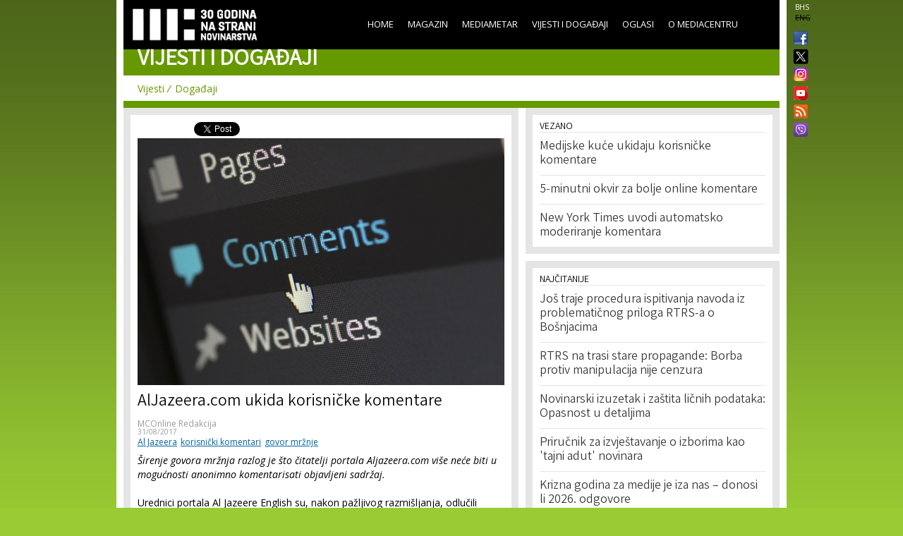

--- FILE ---
content_type: text/html; charset=utf-8
request_url: https://www.media.ba/bs/vijesti-i-dogadaji-vijesti/aljazeeracom-ukida-korisnicke-komentare
body_size: 7795
content:
<!DOCTYPE html>
<html lang="bs" dir="ltr">
<head>
  <!--[if IE]><![endif]-->
<meta http-equiv="Content-Type" content="text/html; charset=utf-8" />
<meta name="viewport" content="width=device-width, initial-scale=1, maximum-scale=1, minimum-scale=1, user-scalable=no" />
<meta property="fb:app_id" content="256287117842689" />
<link rel="shortcut icon" href="https://www.media.ba/sites/all/themes/mediacentar_2012_omega/images/favicon.ico" type="image/vnd.microsoft.icon" />
<meta name="description" content="Širenje govora mržnja razlog je što čitatelji portala Aljazeera.com više neće biti u mogućnosti anonimno komentarisati objavljeni sadržaj." />
<meta name="keywords" content="Mediacentar Sarajevo, MC_ONLINE, mconline, Media centar, Sarajevo, news, vijesti, novinar" />
<link rel="canonical" href="https://www.media.ba/bs/vijesti-i-dogadaji-vijesti/aljazeeracom-ukida-korisnicke-komentare" />
<meta name="generator" content="Drupal 7 (http://drupal.org)" />
<link rel="shortlink" href="https://www.media.ba/bs/node/25395" />
<meta property="og:site_name" content="MC_ONLINE" />
<meta property="og:type" content="article" />
<meta property="og:title" content="AlJazeera.com ukida korisničke komentare" />
<meta property="og:url" content="https://www.media.ba/bs/vijesti-i-dogadaji-vijesti/aljazeeracom-ukida-korisnicke-komentare" />
<meta property="og:description" content="Širenje govora mržnja razlog je što čitatelji portala Aljazeera.com više neće biti u mogućnosti anonimno komentarisati objavljeni sadržaj." />
<meta property="og:image" content="https://www.media.ba/sites/default/files/field/image/comments_1_0.png" />
<meta name="twitter:card" content="summary" />
<meta name="twitter:site" content="@mediacentar" />
<meta name="twitter:creator" content="@mediacentar" />
<meta name="twitter:url" content="https://www.media.ba/bs/vijesti-i-dogadaji-vijesti/aljazeeracom-ukida-korisnicke-komentare" />
<meta name="twitter:title" content="AlJazeera.com ukida korisničke komentare" />
<meta name="twitter:description" content="Širenje govora mržnja razlog je što čitatelji portala Aljazeera.com više neće biti u mogućnosti anonimno komentarisati objavljeni sadržaj." />
<meta name="twitter:image" content="https://www.media.ba/sites/default/files/field/image/comments_1_0.png" />
<meta name="dcterms.title" content="AlJazeera.com ukida korisničke komentare" />
<meta name="dcterms.description" content="Širenje govora mržnja razlog je što čitatelji portala Aljazeera.com više neće biti u mogućnosti anonimno komentarisati objavljeni sadržaj." />
<meta name="dcterms.publisher" content="MC_ONLINE" />
<meta name="dcterms.date" content="Thu, 08/31/2017 - 10:28" />
  <title>AlJazeera.com ukida korisničke komentare  | MC_ONLINE</title>
  <link type="text/css" rel="stylesheet" href="//www.media.ba/sites/default/files/advagg_css/css__abuPwVKUmAfXsSBiiR_ds8MAZV4N6ogiNA95egVxHa0__skgao_9XcGVroptxiGd7tfuo9WBDQLNiPHbX08pdTqY__mF5RtmT_okBWmKLQTBcZ5H1mIUn1WNgi1-EuatSU6Wo.css" media="all" />
<style type="text/css" media="all">
/* <![CDATA[ */
.tinynav{display:none;}#zone-menu .block-menu-block ul.menu{display:block;}

/* ]]> */
</style>
<style type="text/css" media="all and (max-width:940px)">
/* <![CDATA[ */
.tinynav{display:block;}#zone-menu .block-menu-block ul.menu{display:none;}

/* ]]> */
</style>
<link type="text/css" rel="stylesheet" href="//www.media.ba/sites/default/files/advagg_css/css__KDdwQL3fecpdUD9etIYlz3Pkm47g9m6JvC0_iE-gz2M__RlLTHY704W_ZR39Mk4PAUDvlkuAn4H-WdGRhVwXqMRs__mF5RtmT_okBWmKLQTBcZ5H1mIUn1WNgi1-EuatSU6Wo.css" media="all" />

<!--[if (lt IE 9)&(!IEMobile)]>
<link type="text/css" rel="stylesheet" href="//www.media.ba/sites/default/files/advagg_css/css__ymoervm5xnBk-Ae5NznzG6vySQ62U_MyH0Og7FqjKZQ__h-tjQYCsD1QmzyVxUwmybZJdEyRNFcC4aSoH_qoFR6I__mF5RtmT_okBWmKLQTBcZ5H1mIUn1WNgi1-EuatSU6Wo.css" media="all" />
<![endif]-->

<!--[if gte IE 9]><!-->
<link type="text/css" rel="stylesheet" href="//www.media.ba/sites/default/files/advagg_css/css__POYvX3_3sPrZH920eiQ0oOXBeWYIBWeYyETOS-lMcGA__DZVI0ebCHejl2Ih6RCk47o07e-bK8N068Y6T9M8k0NU__mF5RtmT_okBWmKLQTBcZ5H1mIUn1WNgi1-EuatSU6Wo.css" media="all" />
<!--<![endif]-->
  <script type="text/javascript" src="//www.media.ba/sites/default/files/advagg_js/js__HFLWWaWVLH3xxqwANmT9ji8me45P2LWwdqyK8bm6NP4__RNYGA4suPWEXVSdHGh_U0_K8xzw-Xgd7EEX-ZKUGDDQ__mF5RtmT_okBWmKLQTBcZ5H1mIUn1WNgi1-EuatSU6Wo.js"></script>
<script type="text/javascript">
<!--//--><![CDATA[//><!--

    jQuery(document).ready(function($){
      $('#zone-menu .block-menu-block ul.menu').addClass('tinyjs');
      $('.tinyjs').tinyNav({
        header: false,
        active: 'active-trail'
      });
    });
//--><!]]>
</script>
<script type="text/javascript" src="//www.media.ba/sites/default/files/advagg_js/js__2X4HkLiyNO-iA4kRngYacUQVH4Lf5IowUrxqxy8ymLc__n95688RE7JgYKD8ji3lxj-ohWOep-t2VCI9DsaGOGGM__mF5RtmT_okBWmKLQTBcZ5H1mIUn1WNgi1-EuatSU6Wo.js"></script>
<script type="text/javascript" src="//www.media.ba/sites/default/files/advagg_js/js__RFDCA8HJSLX2RH7dIkTSRxxfnSh0UKcU8wPkH09fAoU__0mUIwpa0OUOM9wb3Mis_-YLgeOuv5HqVOk0UVx6PJnA__mF5RtmT_okBWmKLQTBcZ5H1mIUn1WNgi1-EuatSU6Wo.js"></script>
<script type="text/javascript" async="async" src="//www.googletagmanager.com/gtag/js?id=G-KQD0ZHGBWC"></script>
<script type="text/javascript">
<!--//--><![CDATA[//><!--
window.dataLayer = window.dataLayer || [];function gtag(){dataLayer.push(arguments)};gtag("js", new Date());gtag("set", "developer_id.dMDhkMT", true);gtag("config", "G-KQD0ZHGBWC", {"groups":"default"});
//--><!]]>
</script>
<script type="text/javascript" src="//www.media.ba/sites/default/files/advagg_js/js__H9ICWSDKPhib8agpsB0-l4hCVRIGFY6WibLoOR6r1Xs__wOjoZ05oCFjUxFwSIOYeYvvlitnvyHQovcC7TPn3gm4__mF5RtmT_okBWmKLQTBcZ5H1mIUn1WNgi1-EuatSU6Wo.js"></script>
<script type="text/javascript">
<!--//--><![CDATA[//><!--
jQuery.extend(Drupal.settings, {"basePath":"\/","pathPrefix":"bs\/","ajaxPageState":{"theme":"mediacentar_2012_omega","theme_token":"y4_2E7huuW6sKMFcVia-zg0Gf4smLP-tB2HlltAGbTQ","css":{"modules\/system\/system.base.css":1,"modules\/system\/system.menus.css":1,"modules\/system\/system.messages.css":1,"modules\/system\/system.theme.css":1,"sites\/all\/modules\/simplenews\/simplenews.css":1,"sites\/all\/modules\/date\/date_api\/date.css":1,"sites\/all\/modules\/date\/date_popup\/themes\/datepicker.1.7.css":1,"modules\/field\/theme\/field.css":1,"modules\/node\/node.css":1,"modules\/search\/search.css":1,"modules\/user\/user.css":1,"sites\/all\/modules\/views\/css\/views.css":1,"sites\/all\/modules\/ctools\/css\/ctools.css":1,"sites\/all\/modules\/panels\/css\/panels.css":1,"0":1,"1":1,"sites\/all\/modules\/views_slideshow\/views_slideshow.css":1,"public:\/\/ctools\/css\/c8fbc78a9f7704211185bf0bb3a551d9.css":1,"sites\/all\/modules\/panels\/plugins\/layouts\/onecol\/onecol.css":1,"modules\/locale\/locale.css":1,"sites\/all\/themes\/mediacentar_2012_omega\/css\/mobile.css":1,"sites\/all\/themes\/omega\/alpha\/css\/alpha-reset.css":1,"sites\/all\/themes\/omega\/alpha\/css\/alpha-mobile.css":1,"sites\/all\/themes\/omega\/alpha\/css\/alpha-alpha.css":1,"sites\/all\/themes\/omega\/omega\/omega\/css\/formalize.css":1,"sites\/all\/themes\/omega\/omega\/omega\/css\/omega-text.css":1,"sites\/all\/themes\/omega\/omega\/omega\/css\/omega-branding.css":1,"sites\/all\/themes\/omega\/omega\/omega\/css\/omega-menu.css":1,"sites\/all\/themes\/omega\/omega\/omega\/css\/omega-forms.css":1,"sites\/all\/themes\/omega\/omega\/omega\/css\/omega-visuals.css":1,"sites\/all\/themes\/mediacentar_2012_omega\/css\/global.css":1,"ie::normal::sites\/all\/themes\/mediacentar_2012_omega\/css\/mediacentar-2012-omega-alpha-default.css":1,"ie::normal::sites\/all\/themes\/mediacentar_2012_omega\/css\/mediacentar-2012-omega-alpha-default-normal.css":1,"ie::normal::sites\/all\/themes\/omega\/alpha\/css\/grid\/alpha_default\/normal\/alpha-default-normal-12.css":1,"normal::sites\/all\/themes\/mediacentar_2012_omega\/css\/mediacentar-2012-omega-alpha-default.css":1,"normal::sites\/all\/themes\/mediacentar_2012_omega\/css\/mediacentar-2012-omega-alpha-default-normal.css":1,"sites\/all\/themes\/omega\/alpha\/css\/grid\/alpha_default\/normal\/alpha-default-normal-12.css":1},"js":{"misc\/jquery.js":1,"misc\/jquery.once.js":1,"misc\/drupal.js":1,"sites\/all\/modules\/tinynav\/tinynav-fork.js":1,"sites\/all\/modules\/views_slideshow\/js\/views_slideshow.js":1,"sites\/all\/modules\/service_links\/js\/twitter_button.js":1,"sites\/all\/modules\/service_links\/js\/facebook_like.js":1,"sites\/all\/modules\/google_analytics\/googleanalytics.js":1,"https:\/\/www.googletagmanager.com\/gtag\/js?id=G-KQD0ZHGBWC":1,"sites\/all\/themes\/omega\/omega\/omega\/js\/jquery.formalize.js":1,"sites\/all\/themes\/omega\/omega\/omega\/js\/omega-mediaqueries.js":1,"sites\/all\/themes\/omega\/omega\/omega\/js\/omega-equalheights.js":1}},"ws_fl":{"width":120,"height":21},"googleanalytics":{"account":["G-KQD0ZHGBWC"],"trackOutbound":1,"trackMailto":1,"trackDownload":1,"trackDownloadExtensions":"7z|aac|arc|arj|asf|asx|avi|bin|csv|doc(x|m)?|dot(x|m)?|exe|flv|gif|gz|gzip|hqx|jar|jpe?g|js|mp(2|3|4|e?g)|mov(ie)?|msi|msp|pdf|phps|png|ppt(x|m)?|pot(x|m)?|pps(x|m)?|ppam|sld(x|m)?|thmx|qtm?|ra(m|r)?|sea|sit|tar|tgz|torrent|txt|wav|wma|wmv|wpd|xls(x|m|b)?|xlt(x|m)|xlam|xml|z|zip"},"urlIsAjaxTrusted":{"\/bs\/vijesti-i-dogadaji-vijesti\/aljazeeracom-ukida-korisnicke-komentare":true},"omega":{"layouts":{"primary":"normal","order":["normal"],"queries":{"normal":"all and (min-width: 980px) and (min-device-width: 980px), all and (max-device-width: 980px) and (min-width: 980px) and (orientation:landscape)"}}}});
//--><!]]>
</script>
  <!--[if lt IE 9]><script src="http://html5shiv.googlecode.com/svn/trunk/html5.js"></script><![endif]-->
</head>
<body class="html not-front not-logged-in page-node page-node- page-node-25395 node-type-article news-events context-vijesti i18n-bs context-vijesti-i-dogadaji-vijesti">
<div id="fb-root"></div>
<script>(function(d, s, id) {
  var js, fjs = d.getElementsByTagName(s)[0];
  if (d.getElementById(id)) return;
  js = d.createElement(s); js.id = id;
  js.src = "//connect.facebook.net/en_GB/all.js#xfbml=1&appId=256287117842689";
  fjs.parentNode.insertBefore(js, fjs);
}(document, 'script', 'facebook-jssdk'));</script>
  <div id="skip-link">
    <a href="#main-content" class="element-invisible element-focusable">Skip to main content</a>
  </div>
    <div class="page clearfix" id="page">
      <header id="section-header" class="section section-header">
  <div id="zone-menu-wrapper" class="zone-wrapper zone-menu-wrapper clearfix">  
  <div id="zone-menu" class="zone zone-menu clearfix container-12">
    <div class="grid-12 region region-menu" id="region-menu">
  <div class="region-inner region-menu-inner">
        <div class="block block-locale block-language block-locale-language odd block-without-title" id="block-locale-language">
  <div class="block-inner clearfix">
                
    <div class="content clearfix">
      <ul class="language-switcher-locale-url"><li class="bs first active"><a href="/bs/vijesti-i-dogadaji-vijesti/aljazeeracom-ukida-korisnicke-komentare" class="language-link active" xml:lang="bs">BHS</a></li><li class="en last"><span class="language-link locale-untranslated" xml:lang="en">ENG</span></li></ul>    </div>
  </div>
</div><div class="block block-menu-block block-2 block-menu-block-2 even block-without-title" id="block-menu-block-2">
  <div class="block-inner clearfix">
                
    <div class="content clearfix">
      <div class="menu-block-wrapper menu-block-2 menu-name-main-menu parent-mlid-0 menu-level-1">
  <ul class="menu"><li class="first leaf menu-mlid-218"><a href="/bs">Home</a></li>
<li class="leaf has-children menu-mlid-639"><a href="/bs/magazin" title="">Magazin</a></li>
<li class="leaf has-children menu-mlid-1367"><a href="/bs/mediametar" title="">Mediametar</a></li>
<li class="leaf has-children active-trail menu-mlid-675"><a href="/bs/vijesti" title="" class="active active-trail active">Vijesti i događaji</a></li>
<li class="leaf menu-mlid-689"><a href="/bs/oglasi">Oglasi</a></li>
<li class="last leaf has-children menu-mlid-692"><a href="/bs/o-mediacentru" title="">O Mediacentru</a></li>
</ul></div>
    </div>
  </div>
</div><div class="block block-block block-50 block-block-50 odd block-without-title" id="block-block-50">
  <div class="block-inner clearfix">
                
    <div class="content clearfix">
      <ul class="ikonice" style="margin: 0px; padding: 0px; position: absolute; right: -40px; top: 48px; list-style: none outside none;"><li><a href="https://www.facebook.com/pages/Mediacentar-Sarajevo/146386588744056" style="display: block; margin: 0 0 10px; padding:0 0px 0px 8px;border:0;" target="_blank" title="MC_ONLINE Facebook"><img alt="" border="0" src="/sites/all/themes/mediacentar_2012_omega/images/facebook.png" style="width: 20px; margin-top:-4px;" /></a></li><li><a href="https://twitter.com/mediacentar" style="display: block; margin: -5px -10px 5px; padding:0 0px 0px 8px;border:0;" target="_blank" title="MC_ONLINE Twitter"><img alt="" border="0" src="/sites/all/themes/mediacentar_2012_omega/images/twitter2.png" style="width: 40px; margin-top:-4px;margin-right: -30px;" /></a></li><li><a href="https://www.instagram.com/mediacentarsarajevo/" style="display: block; margin: 0 0 7px; padding:0 0px 0px 8px;border:0;" target="_blank" title="MC_ONLINE Instagram"><img alt="" border="0" src="/sites/all/themes/mediacentar_2012_omega/images/instagram.png" style="width: 20px; margin-top:-4px;" /></a></li><li><a href="https://www.youtube.com/user/mediacentarsarajevo" rel="publisher" style="text-decoration:none;display: block; margin: 0 0 10px; padding:0 0px 0px 8px;border:0;" target="_blank" title="MC_ONLINE YouTube"><img alt="YouTube" src="/sites/all/themes/mediacentar_2012_omega/images/icon-youtube.png" style="border:0;width:20px;height:20px;" /></a></li><li><a href="http://www.media.ba/bs/mcrss.xml" style="display: block; margin: 0 0 10px; padding:0 0px 0px 8px;border:0;" target="_blank" title="MC_ONLINE RSS"><img alt="" border="0" src="/sites/all/themes/mediacentar_2012_omega/images/rss.png" style="margin-top:-4px; width: 20px;" /></a></li><li><a href="https://invite.viber.com/?g2=AQB8VVG3RDARaE%2FCVmrFafJsZ2hlVnNCaeu5m%2FqOvFtHTjTv%2B7LAVH3FtRd319iW&amp;lang=en" style="display: block; margin: 0 0 10px; padding:0 0px 0px 8px;border:0;" target="_blank" title="MC_ONLINE VIBER"><img alt="" border="0" src="/sites/all/themes/mediacentar_2012_omega/images/viber-icon.png" style="margin-top:-4px; width: 20px;" /></a></li></ul>    </div>
  </div>
</div><div class="block block-block block-4 block-block-4 even block-without-title" id="block-block-4">
  <div class="block-inner clearfix">
                
    <div class="content clearfix">
      <style>
	/* logo 30 godina */
  #block-block-4 h1 a img {
  height: 58px;
  margin-top: -15px;
  margin-left: -12px;
  }
</style>
<h1><a href="/bs"><img src="/sites/default/files/mcs-logo-black30.png" border="0"></a></h1>    </div>
  </div>
</div>  </div>
</div>
<div class="grid-12 region region-branding" id="region-branding">
  <div class="region-inner region-branding-inner">
        <div class="block block-block block-13 block-block-13 odd block-without-title" id="block-block-13">
  <div class="block-inner clearfix">
                
    <div class="content clearfix">
      <h2 class="section-title">Vijesti i događaji</h2>    </div>
  </div>
</div>  </div>
</div>  </div>
</div><div id="zone-header-wrapper" class="zone-wrapper zone-header-wrapper clearfix">  
  <div id="zone-header" class="zone zone-header clearfix container-12">
    <div class="grid-12 region region-header-first" id="region-header-first">
  <div class="region-inner region-header-first-inner">
    <div class="block block-menu-block block-1 block-menu-block-1 odd block-without-title" id="block-menu-block-1">
  <div class="block-inner clearfix">
                
    <div class="content clearfix">
      <div class="menu-block-wrapper menu-block-1 menu-name-main-menu parent-mlid-0 menu-level-2">
  <ul class="menu"><li class="first leaf active-trail menu-mlid-927"><a href="/bs/vijesti" title="" class="active-trail active">Vijesti</a></li>
<li class="last leaf menu-mlid-926"><a href="/bs/vijesti" title="" class="active">Događaji</a></li>
</ul></div>
    </div>
  </div>
</div>  </div>
</div>  </div>
</div></header>    
      <section id="section-content" class="section section-content">
  <div id="zone-content-wrapper" class="zone-wrapper zone-content-wrapper clearfix">  
  <div id="zone-content" class="zone zone-content clearfix container-12">    
        
        <div class="grid-7 region region-content" id="region-content">
  <div class="region-inner region-content-inner">
    <a id="main-content"></a>
                <h1 class="title" id="page-title">AlJazeera.com ukida korisničke komentare </h1>
                        <div class="block block-system block-main block-system-main odd block-without-title" id="block-system-main">
  <div class="block-inner clearfix">
                
    <div class="content clearfix">
      <div class="panel-display panel-1col clearfix" id="full-article-panel">
  <div class="panel-panel panel-col">
    <div><div class="panel-pane pane-node-links"   class="panel-pane pane-node-links">
  
      
  
  <div class="pane-content">
    <ul class="links inline"><li class="service-links-facebook-like first"><a href="http://www.facebook.com/plugins/like.php?href=https%3A//www.media.ba/bs/vijesti-i-dogadaji-vijesti/aljazeeracom-ukida-korisnicke-komentare&amp;layout=button_count&amp;show_faces=false&amp;action=like&amp;colorscheme=light&amp;width=120&amp;height=21&amp;font=&amp;locale=" title="I Like it" class="service-links-facebook-like" rel="nofollow" target="_blank"><span class="element-invisible">Facebook Like</span></a></li><li class="service-links-twitter-widget last"><a href="http://twitter.com/share?url=https%3A//www.media.ba/bs/vijesti-i-dogadaji-vijesti/aljazeeracom-ukida-korisnicke-komentare&amp;count=horizontal&amp;via=mediacentar&amp;text=AlJazeera.com%20ukida%20korisni%C4%8Dke%20komentare%20&amp;counturl=https%3A//www.media.ba/bs/vijesti-i-dogadaji-vijesti/aljazeeracom-ukida-korisnicke-komentare" class="twitter-share-button service-links-twitter-widget" title="Tweet This" rel="nofollow" target="_blank"><span class="element-invisible">Tweet Widget</span></a></li></ul>  </div>

  
  </div>
<div class="panel-separator"></div><div class="panel-pane pane-node-content"   class="panel-pane pane-node-content">
  
      
  
  <div class="pane-content">
    <div class="ds-1col node node-article view-mode-full clearfix ">

  
  <div class="field field-name-image-video field-type-ds field-label-hidden"><div class="field-items"><div class="field-item even"><img src="https://www.media.ba/sites/default/files/styles/full_article/public/field/image/comments_1_0.png?itok=izzd8THi" alt="AlJazeera.com ukida korisničke komentare " />
</div></div></div><div class="field field-name-title field-type-ds field-label-hidden"><div class="field-items"><div class="field-item even"><h2>AlJazeera.com ukida korisničke komentare </h2></div></div></div><div class="field field-name-field-original-author field-type-node-reference field-label-hidden"><div class="field-items"><div class="field-item even"><a href="/bs/person/mconline-redakcija">MCOnline Redakcija</a></div></div></div><div class="field field-name-post-date field-type-ds field-label-hidden"><div class="field-items"><div class="field-item even">31/08/2017</div></div></div><div class="field field-name-field-tags field-type-taxonomy-term-reference field-label-hidden"><div class="field-items"><div class="field-item even"><a href="/bs/tags/al-jazeera">Al Jazeera</a></div><div class="field-item odd"><a href="/bs/tags/korisnicki-komentari">korisnički komentari</a></div><div class="field-item even"><a href="/bs/tags/govor-mrznje">govor mržnje</a></div></div></div><div class="field field-name-body-with-quotes field-type-ds field-label-hidden"><div class="field-items"><div class="field-item even"><p><em>Širenje govora mržnja razlog je što čitatelji portala Aljazeera.com više neće biti u mogućnosti anonimno komentarisati objavljeni sadržaj.</em></p><p>Urednici portala Al Jazeere English su, nakon pažljivog razmišljanja, odlučili ukinuti mogućnost komentarisanja unutar portala.</p><p>"Sekciju komentara preuzeli su korisnici koji se kriju iza pseudonima i šire otrov, netrpeljivost, rasizam i sektarijanizam. Mogućnost bilo kakve debate postala je praktično nepostojeća", kaže se u saopštenju povodom odluke o zatvaranju opcije komentarisanja na portalu.&nbsp;</p><p>Rastuća popularnost komentarisanja medijskih sadržaja na društvenim mrežama, gdje korisnici uglavnom moraju biti prijavljeni pod pravim imenom i prezimenom, drugi je razlog ukidanja sekcija komentara na portalima, te je ovakav potez već neko vrijeme&nbsp;<a href="http://media.ba/bs/vijesti-i-dogadaji-vijesti/medijske-kuce-ukidaju-korisnicke-komentare">popularan izbor medijskih kuća</a> koje smatraju da trošak moderiranja nije vrijedan potencijalne koristi od takvih sekcija.</p><p>Korisničke komentare do sada su ukinuli Huffington Post, Verge, Recode, NPR, Reuters i drugi.</p><p>Izvor: <a href="https://medium.com/@AJEnglish/why-were-disabling-comments-on-aljazeera-com-a9ffbac61f10">Al Jazeera English Blog</a></p></div></div></div><div class="field field-name-fb-comment field-type-ds field-label-hidden"><div class="field-items"><div class="field-item even"><div id="fb-root"></div>
<script>(function(d, s, id) {
  var js, fjs = d.getElementsByTagName(s)[0];
  if (d.getElementById(id)) {return;}
  js = d.createElement(s); js.id = id;
  js.src = "//connect.facebook.net/en_US/all.js#xfbml=1";
  fjs.parentNode.insertBefore(js, fjs);
}(document, "script", "facebook-jssdk"));</script>
<div class="fb-comments" data-href="https://www.media.ba/vijesti-i-dogadaji-vijesti/aljazeeracom-ukida-korisnicke-komentare" data-num-posts="15" data-width="520" data-colorscheme="light"></div></div></div></div></div>  </div>

  
  </div>
</div>
  </div>
</div>
    </div>
  </div>
</div>      </div>
</div><aside class="grid-5 region region-sidebar-second" id="region-sidebar-second">
  <div class="region-inner region-sidebar-second-inner">
    <section class="block block-views block-related-articles-block block-views-related-articles-block odd" id="block-views-related-articles-block">
  <div class="block-inner clearfix">
              <h2 class="block-title">Vezano</h2>
            
    <div class="content clearfix">
      <div class="view view-related-articles view-id-related_articles view-display-id-block view-dom-id-b14a99374a95644c631d9265eb5a083a">
        
  
  
      <div class="view-content">
        <div class="views-row views-row-1 views-row-odd views-row-first">
      
  <div class="views-field views-field-title">        <span class="field-content"><a href="/bs/vijesti-i-dogadaji-vijesti/medijske-kuce-ukidaju-korisnicke-komentare">Medijske kuće ukidaju korisničke komentare</a></span>  </div>  </div>
  <div class="views-row views-row-2 views-row-even">
      
  <div class="views-field views-field-title">        <span class="field-content"><a href="/bs/novinarstvo-online/5-minutni-okvir-za-bolje-online-komentare">5-minutni okvir za bolje online komentare</a></span>  </div>  </div>
  <div class="views-row views-row-3 views-row-odd views-row-last">
      
  <div class="views-field views-field-title">        <span class="field-content"><a href="/bs/vijesti-i-dogadaji-vijesti/new-york-times-uvodi-automatsko-moderiranje-komentara">New York Times uvodi automatsko moderiranje komentara</a></span>  </div>  </div>
    </div>
  
  
  
  
  
  
</div>    </div>
  </div>
</section><section class="block block-views block-ga-most-popular-block block-views-ga-most-popular-block even" id="block-views-ga-most-popular-block">
  <div class="block-inner clearfix">
              <h2 class="block-title">Najčitanije</h2>
            
    <div class="content clearfix">
      <div class="view view-ga-most-popular view-id-ga_most_popular view-display-id-block view-dom-id-4026aa2a42558632c8e162fa33b64809">
        
  
  
      <div class="view-content">
      <div class="item-list">    <ul>          <li class="views-row views-row-1 views-row-odd views-row-first">  
  <div class="views-field views-field-title">        <span class="field-content"><a href="/bs/magazin-novinarstvo/jos-traje-procedura-ispitivanja-navoda-iz-problematicnog-priloga-rtrs-o">Još traje procedura ispitivanja navoda iz problematičnog priloga RTRS-a o Bošnjacima</a></span>  </div></li>
          <li class="views-row views-row-2 views-row-even">  
  <div class="views-field views-field-title">        <span class="field-content"><a href="/bs/mediametar/rtrs-na-trasi-stare-propagande-borba-protiv-manipulacija-nije-cenzura">RTRS na trasi stare propagande: Borba protiv manipulacija nije cenzura</a></span>  </div></li>
          <li class="views-row views-row-3 views-row-odd">  
  <div class="views-field views-field-title">        <span class="field-content"><a href="/bs/mediametar/novinarski-izuzetak-u-zakonu-o-zastiti-licnih-podataka-opasnost-je-u-detaljima">Novinarski izuzetak i zaštita ličnih podataka: Opasnost u detaljima</a></span>  </div></li>
          <li class="views-row views-row-4 views-row-even">  
  <div class="views-field views-field-title">        <span class="field-content"><a href="/bs/magazin-novinarstvo/prirucnik-za-izvjestavanje-o-izborima-kao-tajni-adut-novinara">Priručnik za izvještavanje o izborima kao &#039;tajni adut&#039; novinara</a></span>  </div></li>
          <li class="views-row views-row-5 views-row-odd views-row-last">  
  <div class="views-field views-field-title">        <span class="field-content"><a href="/bs/magazin-novinarstvo/krizna-godina-za-medije-je-iza-nas-donosi-li-2026-odgovore">Krizna godina za medije je iza nas – donosi li 2026. odgovore</a></span>  </div></li>
      </ul></div>    </div>
  
  
  
  
  
  
</div>    </div>
  </div>
</section><div class="block block-search block-form block-search-form odd block-without-title" id="block-search-form">
  <div class="block-inner clearfix">
                
    <div class="content clearfix">
      <form action="/bs/vijesti-i-dogadaji-vijesti/aljazeeracom-ukida-korisnicke-komentare" method="post" id="search-block-form" accept-charset="UTF-8"><div><div class="container-inline">
      <h2 class="element-invisible">Search form</h2>
    <div class="form-item form-type-textfield form-item-search-block-form">
  <label class="element-invisible" for="edit-search-block-form--2">Search </label>
 <input title="Enter the terms you wish to search for." type="text" id="edit-search-block-form--2" name="search_block_form" value="" size="15" maxlength="128" class="form-text" />
</div>
<div class="form-actions form-wrapper" id="edit-actions--2"><input type="submit" id="edit-submit--2" name="op" value="Search" class="form-submit" /></div><input type="hidden" name="form_build_id" value="form-Xts8oTUZ5s5JlK1d1DRB3S75O4SJwbD3rg1MwHsIGNo" />
<input type="hidden" name="form_id" value="search_block_form" />
</div>
</div></form>    </div>
  </div>
</div>  </div>
</aside>  </div>
</div></section>    
  
      <footer id="section-footer" class="section section-footer">
  <div id="zone-footer-wrapper" class="zone-wrapper zone-footer-wrapper clearfix">  
  <div id="zone-footer" class="zone zone-footer clearfix container-12">
    <div class="grid-12 region region-footer-first" id="region-footer-first">
  <div class="region-inner region-footer-first-inner">
    <div class="block block-block block-29 block-block-29 odd block-without-title" id="block-block-29">
  <div class="block-inner clearfix">
                
    <div class="content clearfix">
      <p>MC_ONLINE © Mediacentar, 2014</p>    </div>
  </div>
</div><div class="block block-menu block-menu-footer-menu block-menu-menu-footer-menu even block-without-title" id="block-menu-menu-footer-menu">
  <div class="block-inner clearfix">
                
    <div class="content clearfix">
      <ul class="menu"><li class="first leaf"><a href="/bs/autori/a" title="">Autori</a></li>
<li class="leaf"><a href="/bs/prava" title="">Autorska i izdavačka prava</a></li>
<li class="leaf"><a href="/bs/basic-page/donatori" title="">Donatori</a></li>
<li class="leaf"><a href="/bs/ebilten" title="">E-bilten</a></li>
<li class="leaf"><a href="/bs/basic-page/impressum" title="">Impressum</a></li>
<li class="last leaf"><a href="/bs/uputstvazaautore" title="">Uputstva za autore</a></li>
</ul>    </div>
  </div>
</div><div class="block block-block block-51 block-block-51 odd block-without-title" id="block-block-51">
  <div class="block-inner clearfix">
                
    <div class="content clearfix">
      <ul class="ikonice" style="margin: 0px; padding: 0px; position: absolute; right: -40px; top: 18px; list-style: none outside none;"><li><a href="https://www.facebook.com/pages/Mediacentar-Sarajevo/146386588744056" style="display: block; margin: 0 0 10px; padding:0 0px 0px 8px;border:0;" target="_blank" title="MC_ONLINE Facebook"><img alt="" src="/sites/all/themes/mediacentar_2012_omega/images/facebook.png" style="width: 20px; margin-top:-4px;" border="0" /></a></li><li><a href="https://twitter.com/mediacentar" style="display: block; margin: 0 0 10px; padding:0 0px 0px 8px;border:0;" target="_blank" title="MC_ONLINE Twitter"><img alt="" src="/sites/all/themes/mediacentar_2012_omega/images/twitter2.png" style="width: 20px; margin-top:-4px;" border="0" /></a></li><li><a href="http://www.media.ba/bs/mcrss.xml" style="display: block; margin: 0 0 10px; padding:0 0px 0px 8px;border:0;" target="_blank" title="MC_ONLINE RSS"><img alt="" src="/sites/all/themes/mediacentar_2012_omega/images/rss.png" style="margin-top:-4px; width: 20px;" border="0" /></a></li></ul>    </div>
  </div>
</div>  </div>
</div>  </div>
</div></footer>  </div>  </body>
</html>

--- FILE ---
content_type: text/css
request_url: https://www.media.ba/sites/default/files/advagg_css/css__KDdwQL3fecpdUD9etIYlz3Pkm47g9m6JvC0_iE-gz2M__RlLTHY704W_ZR39Mk4PAUDvlkuAn4H-WdGRhVwXqMRs__mF5RtmT_okBWmKLQTBcZ5H1mIUn1WNgi1-EuatSU6Wo.css
body_size: 13241
content:
@import url(https://fonts.googleapis.com/css?family=Open+Sans:400,700,400italic&subset=latin-ext,latin);@import url(https://fonts.googleapis.com/css?family=News+Cycle:400,700&subset=latin,latin-ext);@import url('https://fonts.googleapis.com/css2?family=Varta:wght@300&display=swap');#views-slideshow-form-wrapper .form-item.dependent-options{padding-left:5px}#views-slideshow-form-wrapper .vs-dependent{padding-left:30px}.panel-2col .panel-col-first .inside{margin:0}.panel-1col .panel-col{width:100%}#panels-edit-display .panel-pane,#panels-edit-display .helperclass{margin:.5em}.panel-2col .panel-separator{margin:0 0 1em 0}.locale-untranslated{font-style:normal;text-decoration:line-through}#locale-translation-filter-form .form-item-language,#locale-translation-filter-form .form-item-translation,#locale-translation-filter-form .form-item-group{float:left;padding-right:.8em;margin:.1em;width:15em}#locale-translation-filter-form .form-type-select select{width:100%}#locale-translation-filter-form .form-actions{float:left;padding:3ex 0 0 1em}.language-switcher-locale-session a.active{color:#0062a0}.language-switcher-locale-session a.session-active{color:#000}@media screen and (min-width:580px) and (max-width:940px){body{min-width:580px !important}.container-12{width:580px !important;margin-left:auto;margin-right:auto}#block-views-nodequeue-1-block-2{width:180px !important;margin-left:20px;background-color:black;height:235px}.front #block-panels-mini-sidebar-banner .panel-1col .panel-col{width:190px !important}.front #block-panels-mini-sidebar-banner .panel-1col .panel-col img,.front #block-panels-mini-sidebar-banner .panel-1col .panel-col embed{height:48px !important;width:170px !important}.front #block-panels-mini-sidebar-banner .panel-1col .panel-col .pane-block-48 img{height:170px !important;width:170px !important}#block-menu-menu-footer-menu{margin-left:2px !important;margin-top:-10px}.front #region-sidebar-second{width:560px !important}.front #block-fb-social-facebook-likebox,#block-fb-social-facebook-recommend{width:340px !important;float:left}.front #block-panels-mini-sidebar-banner{float:left;margin-left:10px;position:relative;top:-290px;width:170px !important}.front .region-sidebar-second #edit-search-block-form--2{width:460px !important}.region-footer-first-inner{background-color:#e5e5e5;margin-top:0 !important}.region-sidebar-second .block-search{margin-top:10px}.front .pane-homepage-central-banner{margin:0 !important}.page-o-mediacentru-prostor-oprema.context-o-mediacentru #region-content,.page-o-mediacentru-programi.context-o-mediacentru #region-content{width:580px !important}body.page-o-mediacentru-programi table.views-view-grid img{height:70px;vertical-align:bottom;width:90px}body.page-o-mediacentru-programi table.views-view-grid td{margin:0 10px 0 0;padding:0;width:60px !important;background-color:#e5e5e5}body.page-o-mediacentru-programi table{background:none repeat scroll 0 0 red;border:1px solid #ccc;width:67%}.page-o-mediacentru-programi .view-about-mcs.view-id-about_mcs .views-field-field-summary{min-height:400px;padding:10px;width:60px !important}.page-o-mediacentru-programi .view-about-mcs.view-id-about_mcs .views-field-title,.page-o-mediacentru-programi .view-about-mcs.view-id-about_mcs .views-field-body,.page-o-mediacentru-programi .view-about-mcs.view-id-about_mcs .views-field-field-summary{background-color:#e5e5e5;font-family:'News Cycle',sans-serif;width:60px !important}.page-o-mediacentru-programi table.views-view-grid .views-field-field-image,.page-o-mediacentru-programi table.views-view-grid .views-field-title,.page-o-mediacentru-programi table.views-view-grid .views-field-body{background-color:#e5e5e5;width:111px !important}.page-o-mediacentru-programi .view-content{width:580px}.page-o-mediacentru-programi #region-content .pane-content .view{overflow:visible !important;margin-left:10px}.page-o-mediacentru-programi.context-o-mediacentru .region-content-inner{background-color:#fff;width:560px !important}.page-o-mediacentru.context-o-mediacentru #region-content h2,.page-o-mediacentru-programi .view-about-mcs.view-id-about_mcs .views-field-title a{font-size:14px !important;font-weight:normal;margin:0}
.page-o-mediacentru-programi .view-about-mcs.view-id-about_mcs p{font-family:Helvetica,Arial,sans-serif;font-size:12px !important}.context-o-mediacentru .zone-content{border-left:0 solid #fff !important;border-right:0 solid #fff !important}.page-o-mediacentru.context-o-mediacentru .zone.zone-content.container-12{background:#fff !important}.context-o-mediacentru #region-sidebar-second{width:560px !important}.page-o-mediacentru.context-o-mediacentru .region-sidebar-second #edit-search-block-form--2{width:460px !important}.page-o-mediacentru-filmovi #region-content .region-content-inner{border:10px solid #e5e5e5;margin-left:10px;padding:10px;width:520px}.view-mode-about_mcs_big_item .field{width:515px !important;margin-left:25px}.view-mode-about_mcs_big_item .field-name-field-image{margin-left:0}.view-mode-about_mcs_big_item .field-name-title h2 a{display:block;padding-bottom:20px}.page-o-mediacentru-publikacije .view-thick-border-teasers{border:10px solid #e5e5e5;margin-left:10px;padding:10px;width:520px}body.context-o-mediacentru #mini-panel-sidebar_banner .pane-block{border:10px solid #e5e5e5;margin-bottom:10px;width:340px}.context-vijesti #region-sidebar-second{width:560px !important;margin-top:10px}.context-vijesti #block-panels-mini-sidebar-banner{float:left}.context-vijesti .region-sidebar-second #edit-search-block-form--2{width:460px !important}.context-vijesti #block-views-nodequeue-6-block img{height:200px;width:540px}.context-vijesti #block-views-popular-block{display:none}.context-magazin #region-sidebar-second{width:560px !important;margin-top:10px}.context-magazin #block-panels-mini-sidebar-banner{float:left}.context-magazin .region-sidebar-second #edit-search-block-form--2{width:460px !important}.page-o-mediacentru-osoblje #region-content .region-content-inner{width:540px;margin-left:10px}}@media screen and (max-width:580px){.page-node-add textarea,.page-node-add select,.page-node-add input[type="date"],.page-node-add input[type="datetime"],.page-node-add input[type="datetime-local"],.page-node-add input[type="email"],.page-node-add input[type="month"],.page-node-add input[type="number"],.page-node-add input[type="password"],.page-node-add input[type="search"],.page-node-add input[type="tel"],.page-node-add input[type="text"],.page-node-add input[type="time"],.page-node-add input[type="url"],.page-node-add input[type="week"]{width:300px}body{min-width:320px !important;background-color:red}.container-12{width:320px !important;margin-left:auto;margin-right:auto}.region-branding h2.section-title{font-size:28px !important}body.i18n-en #block-menu-block-2{left:260px !important}#region-menu img{width:225px}#region-menu select{background-image:url(//www.media.ba/sites/all/themes/mediacentar_2012_omega/images/mobile-menu.png);width:32px;padding:5px 4px 5px 28px;font-size:16px;line-height:1;border:0;border-radius:0;height:32px;margin:-6px 4px 0 0}.not-front #region-menu select{background-image:url(//www.media.ba/sites/all/themes/mediacentar_2012_omega/images/mobile-menu_black.png)}.region-header-first-inner img{width:75px;height:50px}.region-header-first-inner .views-field-field-image a{float:left;margin-right:10px}.block-homepage-centerpiece-block .views-field-title a,#block-views-nodequeue-1-block .views-field-title a,.block-homepage-centerpiece-block-1 .views-field-title a,.block-homepage-centerpiece-block-2 .views-field-title a,#block-views-nodequeue-1-block-1 .views-field-title a,#block-views-nodequeue-1-block-2 .views-field-title a,#block-views-nodequeue-9-block .views-field-title a,#block-views-nodequeue-9-block-1 .views-field-title a,#block-views-nodequeue-9-block-2 .views-field-title a{color:#fff;font-size:14px !important;line-height:17px !important;font-weight:bold}
.block-homepage-centerpiece-block,#block-views-nodequeue-1-block,.view-homepage-centerpiece.view-display-id-block,.block-homepage-centerpiece-block-1,.block-homepage-centerpiece-block-2,#block-views-nodequeue-1-block-1,#block-views-nodequeue-1-block-2,.view-homepage-centerpiece.view-display-id-block_1,#block-views-nodequeue-9-block,#block-views-nodequeue-9-block-1,#block-views-nodequeue-9-block-2{width:300px !important;height:auto !important}.block-homepage-centerpiece-block-1 .views-field-title,#block-views-nodequeue-1-block-1 .views-field-title,#block-views-nodequeue-1-block .views-field-body,.block-homepage-centerpiece-block .views-field-title,#block-views-nodequeue-1-block .views-field-title,#block-views-nodequeue-9-block .views-field-title,#block-views-nodequeue-9-block-1 .views-field-title,#block-views-nodequeue-9-block-2 .views-field-title{padding:10px;width:280px !important}.block-homepage-centerpiece-block-1 img,#block-views-nodequeue-1-block-1 img,#block-views-nodequeue-9-block img,#block-views-nodequeue-9-block-1 img,#block-views-nodequeue-9-block-2 img{float:left !important;padding-left:0 !important}#block-views-nodequeue-1-block .views-field-title,#block-views-nodequeue-9-block .views-field-title,#block-views-nodequeue-9-block-1 .views-field-title,#block-views-nodequeue-9-block-2 .views-field-title{padding-top:5px !important}#block-views-nodequeue-9-block-2 .views-field-title{float:none !important}.front .view-id-nodequeue_1 .views-field-field-summary,.front .view-id-nodequeue_9 .views-field-field-summary{display:none}.block-homepage-centerpiece-block-2 .views-field-title,#block-views-nodequeue-1-block-2 .views-field-title,#block-views-nodequeue-1-block-2 .views-field-title{float:left;padding:10px 10px 10px 0 !important;width:160px}#block-views-nodequeue-9-block-2,#block-views-nodequeue-1-block-2{margin-bottom:10px}#block-system-main{margin-top:10px;width:300px}body.front #block-system-main img,#block-system-main .views-field-field-original-author,#block-system-main .views-field-field-summary,#block-system-main .attachment{display:none}#block-system-main table.views-view-grid td{display:block;float:left;width:100% !important;border-bottom:1px solid #ccc;margin-bottom:5px;padding-bottom:5px}#block-system-main table.views-view-grid td.col-last{border-bottom:0 none;margin-bottom:0;padding-bottom:0}#block-system-main .views-field-title a{color:#000 !important;font-size:13px !important;line-height:13px !important;text-decoration:none}.region-sidebar-second #edit-search-block-form--2{width:195px !important}#region-sidebar-second{width:300px !important}#region-sidebar-second img{max-width:280px !important}#block-fb-social-facebook-likebox,#block-fb-social-facebook-recommend,#block-panels-mini-sidebar-banner{display:none}ul.tweets-pulled-listing{float:left;margin:10px;width:180px !important}.region-footer-first-inner{background-color:#e5e5e5;margin-top:0 !important}.block-menu-menu-footer-menu{display:none}#block-block-50{display:none}#block-block-51{display:block !important}#block-block-51 ul{position:absolute !important;right:18px !important;top:22px !important}#block-block-51 ul li{display:block;float:left;width:30px}.block-block-29{margin-right:88px}body.not-front #block-system-main img{width:260px !important;height:auto !important}body.not-front h1#page-title{display:none}#full-article-panel .pane-node-links ul.links li{left:-8px !important;width:82px}#full-article-panel .pane-node-links ul.links li.service-links-twitter-widget{width:98px !important}#full-article-panel .pane-node-links ul.links li.service-links-google-plus-one{margin-right:-20px !important}.fb-social-comments-plugin iframe,.field-name-fb-comment iframe{width:260px !important}body.not-front #region-sidebar-second{margin-top:10px}body.context-magazin:not(.page-node) #block-system-main img{width:75px !important;height:50px !important}.field-name-title h2,.views-field-title h2 a{font-size:15px !important;font-weight:bold !important;line-height:17px !important}.view-mode-teaser div.field-name-field-original-author a{font-size:11px !important}body.context-magazin #block-system-main div.views-row{border-bottom:1px solid #ccc}
body.context-magazin #block-system-main div.views-row-5{border-bottom:0 none}body.context-magazin #block-system-main p{margin-bottom:10px}body.context-magazin #block-views-popular-block{display:none}body.context-vijesti #block-system-main .view-news img{width:75px !important;height:50px !important}body.context-vijesti #block-system-main div.views-row{border-bottom:1px solid #ccc !important}body.context-vijesti #block-system-main div.views-row-5{border-bottom:0 none}body.context-vijesti #block-system-main p{margin-bottom:10px}body.context-vijesti .ui-tabs-nav li a{padding:2px 5px}body.context-vijesti #quicktabs-events .group-right{width:60% !important}body.context-vijesti #block-views-nodequeue-7-block h2 a{font-size:15px !important}body.context-o-mediacentru .view-about-mcs img,body.context-o-mediacentru .block-panels-mini img{width:300px !important;height:auto !important}body.context-o-mediacentru #views_slideshow_cycle_teaser_section_about_mcs-block_2{height:200px !important}#mini-panel-about_mcs_prostor_oprema .panel-col-first,#mini-panel-about_mcs_text_on_rhs .panel-col-first,#block-panels-mini-about-mcs .panel-panel{width:300px !important}#block-panels-mini-about-mcs .panel-col-last img,#block-panels-mini-about-mcs .panel-col-last embed{width:280px !important;height:80px !important;margin-left:-7px}.page-o-mediacentru.context-o-mediacentru .zone.zone-content.container-12{background-color:#fff !important}.context-o-mediacentru .zone-content{border:0 none !important}#mini-panel-about_mcs_prostor_oprema .panel-col-last,#mini-panel-about_mcs_text_on_rhs .panel-col-last,#block-panels-mini-about-mcs .panel-col-last{margin-left:10px;width:280px !important}.page-o-mediacentru-programi.context-o-mediacentru .region-content-inner,.page-o-mediacentru-programi.context-o-mediacentru .zone-content{width:320px !important}#about-mcs-programi{margin-left:10px}body.not-front #block-system-main #about-mcs-programi img{width:300px !important;height:150px !important}.page-o-mediacentru-programi #region-content .pane-content .view{overflow:hidden}.page-o-mediacentru-programi table.views-view-grid .views-field-field-image,.page-o-mediacentru-programi table.views-view-grid .views-field-title,.page-o-mediacentru-programi table.views-view-grid .views-field-body{width:auto !important}#block-system-main #about-mcs-programi .views-field-title a{font-size:22px !important}.page-o-mediacentru-publikacije .region-header-first-inner img{height:auto !important;width:300px}.page-o-mediacentru-publikacije.context-o-mediacentru .view-id-nodequeue_2 .group-left,.page-o-mediacentru-projekti.context-o-mediacentru .view-id-nodequeue_3 .group-left,.page-o-mediacentru-filmovi.context-o-mediacentru .view-id-nodequeue_5 .group-left,.page-o-mediacentru-saopstenja.context-o-mediacentru .view-id-nodequeue_4 .group-left{background:none repeat scroll 0 0 #000;margin-right:10px;width:300px !important}.page-o-mediacentru-publikacije.context-o-mediacentru .view-id-nodequeue_2 .group-right,.page-o-mediacentru-projekti.context-o-mediacentru .view-id-nodequeue_3 .group-right,.page-o-mediacentru-filmovi.context-o-mediacentru .view-id-nodequeue_5 .group-right,.page-o-mediacentru-saopstenja.context-o-mediacentru .view-id-nodequeue_4 .group-right{background:none repeat scroll 0 0 #000;margin-top:20px;width:300px !important}.view-mode-about_mcs_big_item .field{width:280px !important}.view-mode-about_mcs_big_item .field-type-text,.view-mode-about_mcs_big_item .field-type-ds,.view-mode-about_mcs_big_item .field-name-body,.view-mode-about_mcs_big_item .field-name-field-release-date{padding:10px 0;margin-left:10px}#region-content{margin-right:0;width:300px !important}#full-article-panel,.view-thick-border-teasers,.page-o-mediacentru-filmovi #region-content .region-content-inner{margin-left:10px;width:260px}.page-magazin .view-thick-border-teasers,.node-type-article #full-article-panel,.node-type-recommendation #full-article-panel,.node-type-event #full-article-panel{margin-left:0 !important;width:260px}body.page-o-mediacentru-programi #block-system-main{width:310px !important}body.page-o-mediacentru #block-system-main img{width:100px !important;height:50px !important}.page-o-mediacentru-filmovi .region-header-first-inner img{height:auto !important;width:300px}.page-o-mediacentru-filmovi .field-name-field-summary{margin-left:10px}.page-o-mediacentru-filmovi .panel-col-top{clear:both;width:83% !important}.field-name-body iframe,.field-name-body-with-quotes iframe,.page-node embed{width:260px !important}.node-type-movie #full-article-panel,.node-type-project #full-article-panel{margin-left:0 !important;width:260px}.page-o-mediacentru-saopstenja .region-header-first-inner img{height:auto !important;width:300px}.page-o-mediacentru-saopstenja .view-mode-about_mcs_big_item .field-name-body{padding:0 !important}.node-type-press-release #full-article-panel{margin-left:0 !important}.page-o-mediacentru-osoblje #block-system-main{margin-left:10px !important}.page-o-mediacentru-osoblje #region-content .region-content-inner{border:0 none !important}
.page-o-mediacentru-osoblje #block-system-main .view-staff img{height:100px !important;width:100px !important}.page-o-mediacentru-osoblje .view-mode-teaser .field-name-field-summary p{padding-left:115px;padding-right:10px}.node-staff.view-mode-full .group-left{float:none !important}body.node-type-staff #block-system-main img{height:auto !important;width:120px !important}.page-o-mediacentru-osoblje .view-id-staff .views-field-title,.page-o-mediacentru-osoblje .view-id-staff .views-field-field-job-title,.page-o-mediacentru-osoblje .view-id-staff .views-field-view-node{padding-left:140px !important}body.context-oglasi .views-field-field-joblogokompanije{display:none !important}body.context-oglasi .view-id-jobs.view-display-id-block_1 .views-field-title{margin-top:0;padding-left:10px}body.context-oglasi .view-id-jobs.view-display-id-block_1 .views-field-field-country,body.context-oglasi .view-id-jobs.view-display-id-block_1 .views-field-field-deadline{padding-left:10px !important;display:block !important}body.node-type-job-post #block-system-main,body.node-type-serijal #block-system-main,body.node-type-staff #block-system-main{margin-left:-10px}body.page-serijal .view-serijal .views-field-title,body.page-serijal .view-serijal .views-field-body{float:left;width:257px !important}body.page-serijal #block-system-main{width:280px !important}body.node-type-simplenews.responsive-layout-mobile .newsbody,body.node-type-simplenews.responsive-layout-mobile .newsbody .newsbox,body.node-type-simplenews.responsive-layout-mobile #block-system-main img{width:300px !important;padding:0 !important}body.node-type-simplenews.responsive-layout-mobile #block-system-main .views-field-field-image img,body.node-type-simplenews.responsive-layout-mobile #block-system-main .field-name-field-image img{width:290px !important}body.node-type-simplenews.responsive-layout-mobile #block-system-main .field-name-field-image img{margin-bottom:10px}body.node-type-simplenews.responsive-layout-mobile .field-name-title,body.node-type-simplenews.responsive-layout-mobile .field-name-field-original-author,body.node-type-simplenews.responsive-layout-mobile .field-name-field-summary{padding:0 10px}}html,body,div{margin:0;padding:0;border:0;outline:0;font-size:100%;vertical-align:baseline;font:inherit}h1,h2,h3,h4,h5,h6{margin:0;padding:0;border:0;outline:0;font-size:100%;vertical-align:baseline;font:inherit;font-weight:bold}a,p,ul,ol,li,img,span,strong,em{margin:0;padding:0;border:0;outline:0;font-size:100%;vertical-align:baseline;font:inherit}table,tbody,tfoot,thead,tr,th,td{margin:0;padding:0;border:0;outline:0;font-size:100%;vertical-align:baseline;font:inherit}applet,object,iframe,blockquote,pre,abbr,acronym,address,big,cite,code,del,dfn,font,ins,kbd,q,s,samp,small,strike,sub,sup,tt,var,b,u,i,center,dl,dt,dd,caption,fieldset,form,label,legend{margin:0;padding:0;border:0;outline:0;font-size:100%;vertical-align:baseline;font:inherit}article,aside,figure,footer,header,hgroup,section{margin:0;padding:0;border:0;outline:0;font-size:100%;vertical-align:baseline;font:inherit}canvas,details,embed,figcaption,menu,nav,output,ruby,summary,time,mark,audio,video{margin:0;padding:0;border:0;outline:0;font-size:100%;vertical-align:baseline;font:inherit}article,aside,details,figcaption,figure,footer,header,hgroup,menu,nav,section{display:block}body{line-height:1}strong{font-weight:bold}em{font-style:italic}ol,ul{list-style:none}blockquote,q{quotes:none}blockquote:before,blockquote:after,q:before,q:after{content:'';content:none}:focus{outline:0}ins{text-decoration:none}del{text-decoration:line-through}table{border-collapse:collapse;border-spacing:0}.grid-1,.grid-2,.grid-3,.grid-4,.grid-5,.grid-6,.grid-7,.grid-8,.grid-9,.grid-10,.grid-11,.grid-12,.grid-13,.grid-14,.grid-15,.grid-16,.grid-17,.grid-18,.grid-19,.grid-20,.grid-21,.grid-22,.grid-23,.grid-24{position:relative;margin-left:10px;margin-right:10px}.clearfix:after{font-size:0}#skip-link{left:50%;margin-left:-5.25em;margin-top:0;position:absolute;width:auto;z-index:50}#skip-link a,#skip-link a:link,#skip-link a:visited{background:#444;background:rgba(0,0,0,0.6);color:#fff;display:block;padding:1px 10px 2px 10px;text-decoration:none;-khtml-border-radius:0 0 10px 10px;-moz-border-radius:0 0 10px 10px;-o-border-radius:0 0 10px 10px;-webkit-border-top-left-radius:0;-webkit-border-top-right-radius:0;-webkit-border-bottom-left-radius:10px;-webkit-border-bottom-right-radius:10px;border-radius:0 0 10px 10px}#skip-link a:hover,#skip-link a:active,#skip-link a:focus{outline:0}.inline li,.tabs li,.breadcrumb li{list-style:none;display:inline;margin-right:.5em}.item-list li{list-style:none}.pager li{display:inline;margin-right:.25em}img{vertical-align:bottom}.field-label-inline .field-label,.field-label-inline .field-items,.field-label-inline .field-item{display:inline}::-moz-focus-inner{border:0;padding:0}input[type="search"]::-webkit-search-decoration{display:none}input,button,select,textarea{margin:0;vertical-align:middle}button,input[type="reset"],input[type="submit"],input[type="button"]{-webkit-appearance:none;-moz-border-radius:11px;-webkit-border-radius:11px;-moz-background-clip:padding;-webkit-background-clip:padding;background-clip:padding-box;border-radius:11px;background:#ddd url(//www.media.ba/sites/all/themes/omega/omega/omega/images/button.png) repeat-x;background:-webkit-gradient(linear,left top,left bottom,color-stop(0,#fff),color-stop(1,#ddd));background:-moz-linear-gradient(top center,#fff 0,#ddd 100%);border:1px solid;border-color:#ddd #bbb #999;cursor:pointer;color:#333;font:bold 12px/1.2 Arial,sans-serif;outline:0;overflow:visible;padding:3px 10px 4px;text-shadow:#fff 0 1px 1px;width:auto;*padding-top:2px;*padding-bottom:0;}
button{*padding-top:1px;*padding-bottom:1px;}textarea,select,input[type="date"],input[type="datetime"],input[type="datetime-local"],input[type="email"],input[type="month"],input[type="number"],input[type="password"],input[type="search"],input[type="tel"],input[type="text"],input[type="time"],input[type="url"],input[type="week"]{-webkit-appearance:none;-moz-border-radius:0;-webkit-border-radius:0;border-radius:0;-webkit-box-sizing:border-box;-moz-box-sizing:border-box;box-sizing:border-box;-moz-background-clip:padding;-webkit-background-clip:padding;background-clip:padding-box;background-color:#fff;border:1px solid;border-color:#848484 #c1c1c1 #e1e1e1;color:#000;outline:0;padding:2px 3px;font-size:13px;font-family:Arial,sans-serif;height:1.8em;*padding-top:2px;*padding-bottom:1px;*height:auto;}input.placeholder_text,textarea.placeholder_text,input:-moz-placeholder,textarea:-moz-placeholder{color:#888}::-webkit-input-placeholder{color:#888}button:focus,button:active,input:focus,input:active,select:focus,select:active,textarea:focus,textarea:active{-moz-box-shadow:#06f 0 0 7px;-webkit-box-shadow:#06f 0 0 7px;box-shadow:#06f 0 0 7px;z-index:1}input[type="file"]:focus,input[type="file"]:active,input[type="radio"]:focus,input[type="radio"]:active,input[type="checkbox"]:focus,input[type="checkbox"]:active{-moz-box-shadow:none;-webkit-box-shadow:none;box-shadow:none}select[disabled],textarea[disabled],input[type="date"][disabled],input[type="datetime"][disabled],input[type="datetime-local"][disabled],input[type="email"][disabled],input[type="month"][disabled],input[type="number"][disabled],input[type="password"][disabled],input[type="search"][disabled],input[type="tel"][disabled],input[type="text"][disabled],input[type="time"][disabled],input[type="url"][disabled],input[type="week"][disabled]{background-color:#eee}button[disabled],input[disabled],select[disabled],select[disabled] option,select[disabled] optgroup,textarea[disabled]{-moz-box-shadow:none;-webkit-box-shadow:none;box-shadow:none;-webkit-user-select:none;-moz-user-select:none;user-select:none;color:#888;cursor:default}textarea,select[size],select[multiple]{height:auto}@media(-webkit-min-device-pixel-ratio:0){select{background-image:url(//www.media.ba/sites/all/themes/omega/omega/omega/images/select-arrow.gif);background-repeat:no-repeat;background-position:right center;padding-right:20px}select[size],select[multiple]{background-image:none;padding:0}}textarea{min-height:40px;overflow:auto;resize:vertical;width:100%}optgroup{color:#000;font-style:normal;font-weight:normal}.ie6-button,* html button{background:#ddd url(//www.media.ba/sites/all/themes/omega/omega/omega/images/button.png) repeat-x;border:1px solid;border-color:#ddd #bbb #999;cursor:pointer;color:#333;font:bold 12px/1.2 Arial,sans-serif;padding:2px 10px 0;overflow:visible;width:auto}* html button{padding-top:1px;padding-bottom:1px}.ie6-input,* html textarea,* html select{background:#fff;border:1px solid;border-color:#848484 #c1c1c1 #e1e1e1;color:#000;padding:2px 3px 1px;font-size:13px;font-family:Arial,sans-serif;vertical-align:top}* html select{margin-top:1px}.placeholder_text,.ie6-input-disabled,.ie6-button-disabled{color:#888}.ie6-input-disabled{background:#eee}body{font:13px/1.5;font-family:'Open Sans',sans-serif}a:link,a:visited{color:#0062a0;text-decoration:underline}a:hover{color:#202124;text-decoration:none}a:active{color:#202124;text-decoration:none;color:#000}hr{margin:0;padding:0;border:0;height:1px;background:#5294c1}h1,h2,h3,h4,h5,h6{font-family:'News Cycle',sans-serif}h1{font-size:36px}h2{font-size:28px}h1.site-name,h2.site-name{font-size:36px}h2.block-title{font-size:18px;margin:0}h2.node-title{font-size:28px}h3{font-size:21px}h4{font-size:19px}h5{font-size:17px}h6{font-size:15px}ol{list-style:decimal}ul{list-style:disc}ul ul,ol ol{padding-top:.5em}.node ol,.node ul{padding-left:1.2em}.node ul.inline,.node ol.inline{padding-left:0}p,dl,hr,h1,h2,h3,h4,h5,h6,ol,ul,pre,table,address,fieldset{margin-bottom:20px}dt,.admin h3{font-size:18px;margin:0}dd{padding-left:10px;font-size:.9em;font-style:italic;margin-bottom:20px}.logo-img{float:left;margin-right:20px}.site-name-slogan{float:left}.site-name{margin-top:20px}.site-name a{text-decoration:none}.site-name,.site-slogan{margin-bottom:0;line-height:1em}.site-slogan{font-weight:normal}.menu{margin:0;padding:0}.menu li{list-style:none}.form-actions input{margin-right:.5em}
.form-actions input:hover{background:#fff}label{font-weight:bold}.item-list .pager{padding:0;margin:0}.item-list .pager li,.item-list .pager ul li{margin:0;padding:0;float:left}.item-list .pager{position:relative;margin:0;padding:0;font-size:10px;text-align:left}.pager li a{display:inline-block}.pager li.pager-ellipsis,.pager li.pager-current,.pager li a{padding:4px 8px;text-decoration:none}.pager li.pager-current{padding:4px 8px;font-weight:bold}.pager li.pager-first a,.pager li.pager-previous a,.pager li.pager-next a,.pager li.pager-last a{width:50px;text-align:center;padding:4px 0}.pager li.pager-next{position:absolute;top:0;right:50px}.pager li.pager-last,.pager li.pager-next.last{position:absolute;top:0;right:0;border-right:0}.pager li.pager-ellipsis,.pager li.pager-current,.pager li a{color:#1a1a1a}.pager li{border-right:1px solid;border-color:#ddd #bbb #999;color:#333;font:bold 12px/1.2;outline:0}.pager li.pager-current{background:#ddd url(//www.media.ba/sites/all/themes/omega/omega/omega/images/button.png) repeat-x;background:-webkit-gradient(linear,left top,left bottom,color-stop(0,#1a1a1a),color-stop(1,#5a5a5a));background:-moz-linear-gradient(top center,#1a1a1a 0,#5a5a5a 100%);color:#FFF;outline:0}.pager li.pager-next{border-left:1px solid;border-color:#ddd #bbb #999}.pager li a{background:#ddd url(//www.media.ba/sites/all/themes/omega/omega/omega/images/button.png) repeat-x;background:-webkit-gradient(linear,left top,left bottom,color-stop(0,#fff),color-stop(1,#ddd));background:-moz-linear-gradient(top center,#fff 0,#ddd 100%);cursor:pointer}.pager li a:hover{background:#FFF;color:#454545}.pager{background:#ebebeb;border:1px solid;border-color:#ddd #bbb #999;border-radius:5px;-moz-border-radius:5px;-webkit-border-radius:5px}.pager li.first,.pager li.first a,.pager li.first a:hover{border-radius:5px 0 0 5px;-moz-border-radius:5px 0 0 5px;-webkit-border-radius:5px 0 0 5px}.pager li.pager-last,.pager li.pager-last a,.pager li.pager-last a:hover{border-radius:0 5px 5px 0;-moz-border-radius:0 5px 5px 0;-webkit-border-radius:0 5px 5px 0}table{border:1px solid #CCC;width:100%}thead th,th{background:#f7f7f7;border-bottom:1px solid #ccc;color:#333}td,th{padding:4px 8px;vertical-align:middle}th a,th a:link,th a:visited{text-decoration:none}th a{display:block}th a img{margin:0 0 0 5px}th.active{background:#DDD;border-left:1px solid #CCC;border-right:1px solid #CCC}tr.even td{background:#f1f5fa}tr.odd td{background:#fff}td.active{border-left:1px solid #CCC;border-right:1px solid #CCC}tr.even td.active{background:#e5e9ed}tr.odd td.active{background:#f2f2f2}td ul.links{margin-bottom:0}.node-links ul li a,.comment-links ul li a{text-transform:lowercase;display:block;float:left;text-decoration:none;-moz-background-clip:padding;-webkit-background-clip:padding;background-clip:padding-box;margin:0 .5em .5em 0;vertical-align:middle;-webkit-appearance:none;-moz-border-radius:11px;-webkit-border-radius:11px;border-radius:11px;background:#ddd url(//www.media.ba/sites/all/themes/omega/omega/omega/images/button.png) repeat-x;background:-webkit-gradient(linear,left top,left bottom,color-stop(0,#fff),color-stop(1,#ddd));background:-moz-linear-gradient(top center,#fff 0,#ddd 100%);border:1px solid;border-color:#ddd #bbb #999;cursor:pointer;color:#333;font:bold 12px/1.2 Arial,sans-serif;outline:0;overflow:visible;padding:4px 10px 3px;text-shadow:#fff 0 1px 1px;width:auto;*padding-top:2px;*padding-bottom:0;}.node-links ul li a:hover,.comment-links ul li a:hover{background:#FFF}.tips,.description{font-size:10px;color:#6a6a6a}body{min-width:940px}.container-12{margin-left:auto;margin-right:auto;width:940px}#region-menu{height:70px}.block-menu-block ul li.leaf,#block-system-main-menu ul li.leaf{display:inline}ul{list-style-position:inside}.block-block-5,.block-block-4{margin-top:10px;margin-left:10px}#block-menu-block-2{top:25px;position:absolute;left:338px}body.i18n-en #block-menu-block-2{left:422px}body.logged-in #block-locale-language{position:absolute;top:50px;left:930px}body.not-logged-in #block-locale-language{top:4px}.menu-name-main-menu.menu-level-2{padding-left:20px}.front #region-menu{background-color:#9c3}.not-front #region-menu{background-color:#000}#region-footer-first p{margin-top:20px;font-size:10px;font-family:'Open Sans',sans-serif;text-align:center}#block-block-4,#block-block-5{float:left}#block-block-5 p,#block-block-4 p{padding:10px 0 0 10px;margin:0}body{background-color:#9c3;background-image:url(//www.media.ba/sites/all/themes/mediacentar_2012_omega/images/grade_bcg.jpg);background-repeat:repeat-x}p{font-family:'Open Sans',sans-serif;font-size:14px}.zone{background-color:#fff}.front .region-menu-inner{background-color:#9c3}.not-front .region-menu-inner{background-color:#000}.not-front.page-o-mediacentru .region-menu-inner{background-color:#9c3}#region-header-first{background-color:#fff;border-bottom:10px solid #9c3;padding-top:10px}#region-header-first .menu-block-wrapper.menu-block-1{margin-bottom:10px}.context-vijesti #region-header-first{border-bottom:10px solid #690}.front #region-header-first{height:100%}#region-header-first ul.menu li{margin:0;padding:0;margin-right:2px}#region-header-first ul.menu li a:after{font-style:italic;content:" / ";margin:0}#region-header-first ul.menu li.last a:after{content:""}.front #region-header-first{border-bottom:0}.context-o-mediacentru #region-header-first,.node-type-project #region-header-first,.node-type-staff #region-header-first,.node-type-press-release #region-header-first,.node-type-recommendation #region-header-first,.node-type-person #region-header-first,.page-autori #region-header-first{border-bottom:10px solid #000}.context-o-mediacentru.page-o-mediacentru-usluge #region-header-first,.context-o-mediacentru.page-o-mediacentru-prostor-oprema #region-header-first{border-bottom:0}.context-oglasi #region-header-first{background-color:#999;color:#fff;border-bottom:10px solid #999}.context-oglasi .region-branding,.page-node-add-job-post .region-branding{background-color:#999}.context-oglasi .filter-guidelines,.context-oglasi .filter-help{display:none}.page-o-mediacentru-kontakt .pane-block-28{color:#fff;padding-left:10px}.context-vijesti #region-header-first{background-color:#fff;color:#690}.context-vijesti.node-type-article #region-branding .region-branding-inner{margin-bottom:0}.context-vijesti.node-type-article #region-branding .region-branding-inner,.context-vijesti .region-branding{background-color:#690}.page-ebilten .region-content-inner,.context-vijesti .pane-news{border:10px solid #e5e5e5;padding:10px}
.context-o-mediacentru #region-menu,.node-type-staff #region-menu,.node-type-project #region-menu,.node-type-press-release #region-menu,.node-type-recommendation #region-menu,.node-type-movie #region-menu,.node-type-publication #region-menu,.node-type-person #region-menu,.page-autori #region-menu{background-color:#9c3}.context-o-mediacentru .region-branding,.node-type-movie .region-branding,.node-type-staff .region-branding,.node-type-project .region-branding,.node-type-press-release .region-branding,.node-type-publication .region-branding,.node-type-recommendation .region-branding,.page-autori .region-branding,.node-type-person .region-branding{background-color:#000;color:#fff}#region-content .pane-content .view{overflow:auto}.view .pager{margin-top:40px}.page-magazin #region-branding{background-color:#9c3}#block-menu-block-2 a,#block-system-main-menu a,#main-menu a{font-family:'Open Sans',sans-serif;font-weight:normal;font-size:13px;color:#fff;text-decoration:none;text-transform:uppercase}.menu-block-1 a{font-family:'Open Sans',sans-serif;font-weight:normal;font-size:14px;color:#9c3;text-decoration:none}.context-vijesti #block-menu-block-1 a{color:#690}.context-o-mediacentru #block-menu-block-1 a,.node-type-staff #block-menu-block-1 a,.node-type-project #block-menu-block-1 a,.node-type-recommendation #block-menu-block-1 a,.node-type-press-release #block-menu-block-1 a{color:#000}#main-menu a:hover,#main-menu a.active,.front #block-menu-block-1 a:hover,.front #block-menu-block-1 a.active{color:#000}#block-menu-block-2 a:hover,#block-menu-block-2 a.active,#block-system-main-menu a:hover,#block-system-main-menu a.active,#main-menu a:hover,#main-menu a.active,.non-front #block-menu-block-1 a:hover,.non-front #block-menu-block-1 a.active{color:#fff}#full-article-panel,.view-thick-border-teasers,.page-o-mediacentru-filmovi #region-content .region-content-inner,#block-system-main .view-mediametar{border:10px solid #e5e5e5;padding:10px 10px 10px 10px}.page-o-mediacentru-osoblje #region-content .region-content-inner,.page-autori #region-content .region-content-inner{border:10px solid #e5e5e5}.page-o-mediacentru-osoblje #region-sidebar-second{margin-right:0}.front .pane-magazine,.front .pane-news,.front .pane-jobs,.pane-homepage-central-banner{border:10px solid #e5e5e5}.front .pane-jobs tr.even td,.front .pane-jobs tr.odd td{background:#fff}.front .pane-news,.pane-homepage-central-banner{margin:10px 0}.front .pane-news .pane-content,.front .pane-magazine .pane-content{padding:10px}.pane-homepage-central-banner p{margin-bottom:0}.front .pane-news h2.pane-title,.front .pane-magazine h2.pane-title,.front .pane-jobs h2.pane-title,.front .pane-news h2.pane-title a,.front .pane-magazine h2.pane-title a,.front .pane-jobs h2.pane-title a{font-size:14px;font-family:'Varta',sans-serif;font-weight:300;background-color:#9c3;color:#fff;margin:0;padding:0 0 0 10px;text-transform:uppercase;text-decoration:none}.front .pane-jobs h2.pane-title{padding:5px 0}.front .pane-jobs h2.pane-title,.front .pane-jobs h2.pane-title a{background-color:#979797}.front .view-id-magazine,.view-id-magazine.view-display-id-attachment_2{border:0;padding:0}.view-id-magazine .view-display-id-attachment_1{margin-top:10px;border:0;padding:0}.view-id-magazine.view-display-id-block_1{padding:0}table.views-view-grid,.view-id-magazine.view-display-id-block_1 table.views-view-grid{border:0}table.views-view-grid td,table.views-view-grid th{padding:0;vertical-align:top}table.views-view-grid td .views-field-field-image{margin-bottom:5px}.front table.views-view-grid td{width:34%}table.views-view-grid td{width:33%}table.views-view-grid td .views-field-title{padding:0 5px 0 0}div.panel-pane div.node.view-mode-teaser,.view-mode-teaser{margin-top:10px}.newsbody .newsbox{float:left;clear:both}.newsbox h2{font-family:'Varta',sans-serif;font-weight:300}.view-id-newsletter .views-row{padding:5px 0;float:left;width:100%;clear:both;background:#fff}.view-id-newsletter .view-content{background:#fff}
.view-mode-teaser .field-type-image,.view-id-newsletter .views-field-field-image{float:left;position:relative;display:inline;margin-right:10px;margin-left:5px}body.page-mediametar h1#page-title{display:none}body.page-mediametar #region-branding{background:url(//www.media.ba/sites/all/themes/mediacentar_2012_omega/images/medaimetar_bg.png) no-repeat top left #212121;height:44px}body.page-mediametar #block-menu-block-1 a{color:#212121}body.page-mediametar #region-header-first{border-bottom:10px solid #212121}#block-block-65 ul.menu li{display:inline}#block-block-65 ul.menu li a{text-decoration:none;color:#212121}.view-mediametar{float:left}.view-mediametar .views-row{clear:both;float:left;width:100%}.view-mediametar.view-display-id-page_1 .views-row{clear:none;width:auto;margin:5px}.view-mediametar.view-display-id-page .views-row .views-field.views-field-field-summary{margin-top:10px}.view-mediametar .views-field-field-image{float:left;position:relative;display:inline;margin-right:10px;margin-bottom:10px}.view-mediametar .views-field-field-original-author a{text-transform:uppercase;color:#313b18;font-size:11px;text-decoration:none}#block-views-mediametar-block-2 .view-mediametar.view-display-id-block_2{float:left;width:100%;padding-top:5px}#block-views-mediametar-block-2 .view-mediametar.view-display-id-block_2 .views-field-title{background:#efefef;height:70px;width:250px;float:left}#block-views-mediametar-block-2 .view-mediametar.view-display-id-block_2 .views-field-title a{margin:10px 0 0 10px;display:block}#block-views-mediametar-block-2 .view-mediametar.view-display-id-block_2 .views-field-field-image{margin-bottom:1px}.pane-authors .view-id-authors.view-display-id-block_2 .views-row{margin:20px 0}.pane-authors .view-id-authors.view-display-id-block_2 .views-row span.views-field-field-original-author a{color:#6f7c4e;text-transform:uppercase;font-size:12px}#block-views-mediametar-block-1 .view-mediametar{padding-top:8px}#block-views-mediametar-block-1 .view-mediametar .views-row,#block-views-mediametar-block-2 .view-mediametar .views-row{width:98%;border-bottom:none 0;padding:2px 0}#block-views-mediametar-block-1 .view-mediametar .more-link a,#block-views-mediametar-block-2 .view-mediametar .more-link a{background-image:url("/sites/all/themes/mediacentar_2012_omega/images/more_a.png");clear:both;color:#999;display:block;float:right;font-size:0;height:16px;margin:10px;text-decoration:none;width:16px}#block-views-mediametar-block-1 .view-mediametar .more-link a:hover,#block-views-mediametar-block-2 .view-mediametar .more-link a:hover{background-image:url("/sites/all/themes/mediacentar_2012_omega/images/more_a-hover.png");color:#000;text-decoration:underline}#block-views-authors-block-3 .view-authors .views-row{margin:0;padding:0;background:#000;color:#fff}#block-views-authors-block-3 .view-authors .views-row .views-field-title a{color:#fff;padding-left:15px;padding-top:15px;display:block}#block-views-authors-block-3 h2.block-title,#block-views-mediametar-block-1 h2.block-title,#block-views-mediametar-block-2 h2.block-title{margin:0 !important;padding:3px 0 3px 10px !important;background:#000;color:#fff;border-bottom:none 0 !important}#block-views-authors-block-3 .view-authors .views-row .views-field-body{padding:10px}.view-id-newsletter span.date-display-single{color:#999;display:inline;font-family:'Open Sans',sans-serif;font-size:10px}.view-mode-teaser .field-name-field-summary p,.view-id-newsletter .views-row .views-field-field-summary{font-size:12px;font-family:'Open Sans',sans-serif;line-height:14px;margin-top:10px}.view-mode-teaser div.field-name-field-original-author a{text-decoration:none;color:#999}.view-mode-teaser div.field-name-field-original-author a:hover{text-decoration:underline;color:#000}.view-mode-teaser div.field-name-field-original-author,.view-mode-teaser div.field-name-post-date,.view-mode-teaser div.field-name-comment-count,.view-mode-teaser div.field-name-field-original-author div,.view-mode-teaser div.field-name-field-original-author h2,.view-mode-teaser div.field-name-post-date div,.view-mode-teaser div.field-name-comment-count div{display:inline;margin-right:3px;font-size:11px}
.view-mode-teaser div.field-name-title{float:none}.field-name-title h2,.views-field-title h2 a{font-size:18px;line-height:20px;font-family:'Varta',sans-serif;font-weight:300;margin:0;padding:0}h2.newsletter-title,.newsletter-title{font-size:18px;line-height:20px;font-family:'Varta',sans-serif;font-weight:300;margin-top:10px;padding:10px;border-top:1px solid #dbdbdb;border-bottom:1px double #dbdbdb}.field-name-title h2 a{text-decoration:none;color:#333}.field-name-title h2 a:hover{color:#000}#comments h2.title{font-family:'Varta',sans-serif;font-weight:300;font-size:14px;border-bottom:2px solid #ccc}.view .views-field-created,.view .views-field-comment-count,.view-mode-teaser .field-name-post-date,.field-name-post-date,.field-name-comment-count,.view-display-id-block_1 .node-event .field-name-field-city,.view-display-id-block_1 .node-event .field-name-field-country{font-family:'Open Sans',sans-serif;font-size:10px;color:#999;display:inline}.pane-content .field-name-author{font-family:'Open Sans',sans-serif;font-size:12px;color:#999;display:inline}.view-display-id-block_1 .node-event .field-name-field-city{float:left;margin-right:10px}.view-mode-full .field-name-title{margin-top:10px}.page-ebilten h2.pane-title,.page-ebilten h1.title,.view-id-newsletter .views-field h2{font-family:'Varta',sans-serif;font-weight:300}.page-ebilten h2.pane-title,.page-ebilten h1.title,.view-mode-full .field-name-title h2,.view-id-newsletter .views-field h2,.person-title .pane-content{font-size:24px;line-height:30px;margin-bottom:5px;padding:0}.field-name-comment-count{display:inline}.comment .username{font-family:'Varta',sans-serif;font-weight:300}#comments .group-left{width:30%}#comments .group-right{width:70%}#comments .comment{border-bottom:1px solid #ccc;margin-bottom:10px}.views-field-title a{text-decoration:none;font-family:'Varta',sans-serif;font-weight:300;font-size:18px;line-height:19px;color:#333}.view-id-Author_glossary .views-field-title a,.field-name-content-for-author-dynamic-fied .view-id-authors .views-field-title a{font-size:14px}.views-field-field-original-author{color:#999;font-size:10px;margin-top:5px}.attachment-after .views-field-title a,.front .pane-jobs .views-field-field-country a,.front .pane-jobs .views-field-field-country{font-size:18px;line-height:20px;font-family:'Varta',sans-serif;font-weight:300;color:#333}.front .pane-jobs .views-field-field-country a{text-decoration:none}.front .pane-jobs .views-field-field-country a:hover{color:#000;text-decoration:underline}.front .attachment-after .views-row{padding:5px 0}.views-field-title a:hover{color:#000;text-decoration:underline}#region-content{width:560px;margin-right:0}#region-sidebar-second{width:360px}#region-sidebar-second p{margin:0;padding:0}#region-sidebar-second .block-block,#region-sidebar-second .block-views,.block-fb-social,.context-o-mediacentru.page-o-mediacentru-osoblje #region-sidebar-second .block-block,.context-o-mediacentru.page-o-mediacentru-osoblje #region-sidebar-second .block-views{border:10px solid #e5e5e5;margin-bottom:10px}.context-o-mediacentru #region-sidebar-second .block-block,.context-o-mediacentru #region-sidebar-second .block-views{border:10px solid #e5e5e5;margin-bottom:10px}.context-o-mediacentru #region-sidebar-second{margin-right:0}#region-sidebar-second .block-views h2.block-title,.context-oglasi h2.page-title,.block-mostpopular h2.block-title{font-family:'Varta',sans-serif;font-weight:300;text-transform:uppercase;font-size:14px;margin:10px 10px 0 10px;padding:0;border-bottom:1px solid #e5e5e5}.view-id-popular .views-field-title a{font-size:16px;color:#333}.view-id-popular .views-field-title a:hover{color:#000}#region-sidebar-second .views-row{margin:0 10px;padding:10px 0;border-bottom:1px solid #e5e5e5}#region-sidebar-second .views-row.views-row-last{border:0}.view-id-magazine .views-row-6,.view-id-magazine .views-row-7,.view-id-magazine .views-row-8,.view-id-magazine .views-row-9,.view-id-magazine .views-row-10,.view-id-section_viewer .views-row-6,.view-id-section_viewer .views-row-7,.view-id-section_viewer .views-row-8,.view-id-section_viewer .views-row-9,.view-id-section_viewer .views-row-10,.attachment .views-row{font-size:16px;margin:0 5px;padding:10px 0;border-bottom:1px solid #e5e5e5}.view-id-section_viewer .views-row-6 .field-name-title h2 a,.view-id-section_viewer .views-row-7 .field-name-title h2 a,.view-id-section_viewer .views-row-8 .field-name-title h2 a,.view-id-section_viewer .views-row-9 .field-name-title h2 a,.view-id-section_viewer .views-row-10 .field-name-title h2 a{font-size:16px;margin:0 5px;padding:10px 0}.view-id-magazine .views-row-10{margin-bottom:40px}.view-id-section_viewer .views-row-6{margin-top:10px;border-top:1px solid #e5e5e5}.view-id-magazine .views-row-6,.attachment .views-row.views-row-first{margin-top:10px;border-top:1px solid #e5e5e5}.front .view-magazine .view-display-id-attachment_2 .views-row-first,.front .view-id-news .views-row-6{margin-top:0}.view-id-magazine .views-row-10,.attachment .views-row.views-row-last{border-bottom:0}.pager li,.pager li.pager-current,.pager li.first a{border-radius:0;-moz-border-radius:0;-webkit-border-radius:0;background:none;color:#999;border-right:0}.pager li.pager-ellipsis,.pager li a{color:#999;font-weight:normal}.pager li.pager-current{color:#000;font-weight:bold}.pager li.pager-first,.pager li.pager-previous,.pager li.pager-last,.pager li.pager-next{border-left:0;position:relative;right:0}.pager li.pager-first a,.pager li.pager-previous a,.pager li.pager-next a,.pager li.pager-last a{width:38px;text-align:center;padding:5px 0;margin-top:1px;float:left;display:inline}h2.section-title{font-family:'Varta',sans-serif;padding:0;margin:0 20px 5px;text-transform:uppercase;color:#fff;font-size:32px;font-weight:700}
h2.section-title span.sub-section-title{text-transform:none}.block-homepage-centerpiece-block,#block-views-nodequeue-1-block,#block-views-nodequeue-9-block,#block-views-nodequeue-1-block-3{margin-right:10px;height:345px;margin-bottom:10px}#block-views-nodequeue-1-block ul,#block-views-nodequeue-9-block ul,#block-views-nodequeue-1-block-1 ul,#block-views-nodequeue-9-block-1 ul,#block-views-nodequeue-1-block-2 ul,#block-views-nodequeue-9-block-2 ul,#block-views-nodequeue-1-block-3 ul,#block-views-nodequeue-1-block-4 ul,#block-views-nodequeue-1-block-5 ul,#block-views-nodequeue-1-block ul li,#block-views-nodequeue-9-block ul li,#block-views-nodequeue-1-block-1 ul li,#block-views-nodequeue-9-block-1 ul li,#block-views-nodequeue-1-block-2 ul li,#block-views-nodequeue-9-block-2 ul li,#block-views-nodequeue-1-block-3 ul li,#block-views-nodequeue-1-block-4 ul li,#block-views-nodequeue-1-block-5 ul li{margin:0;padding:0}.block-homepage-centerpiece-block,.block-homepage-centerpiece-block-1,.block-homepage-centerpiece-block-2,.block-homepage-centerpiece-block-3,.block-homepage-centerpiece-block-4,.block-homepage-centerpiece-block-5,#block-views-nodequeue-1-block,#block-views-nodequeue-9-block,#block-views-nodequeue-1-block-1,#block-views-nodequeue-9-block-1,#block-views-nodequeue-1-block-2,#block-views-nodequeue-9-block-2,#block-views-nodequeue-1-block-3,#block-views-nodequeue-1-block-4,#block-views-nodequeue-1-block-5{float:left;background-color:#000;color:#fff}#block-views-nodequeue-1-block .views-field-body,#block-views-nodequeue-9-block .views-field-body,#block-views-nodequeue-1-block-3 .views-field-body,.block-homepage-centerpiece-block .views-field-title,#block-views-nodequeue-1-block .views-field-title,#block-views-nodequeue-9-block .views-field-title,#block-views-nodequeue-1-block-3 .views-field-title{width:540px;padding:0 10px 0 10px}#block-views-nodequeue-1-block .views-field-title,#block-views-nodequeue-9-block .views-field-title,#block-views-nodequeue-1-block-3 .views-field-title{padding-top:15px}.block-homepage-centerpiece-block-1 .views-field-title,#block-views-nodequeue-1-block-1 .views-field-title,#block-views-nodequeue-9-block-1 .views-field-title,#block-views-nodequeue-1-block-4 .views-field-title{width:180px;padding:10px}.block-homepage-centerpiece-block-2 .views-field-title,#block-views-nodequeue-1-block-2 .views-field-title,#block-views-nodequeue-9-block-2 .views-field-title,#block-views-nodequeue-1-block-5 .views-field-title{width:160px;float:left;padding:10px}#block-views-nodequeue-1-block-2 p,#block-views-nodequeue-9-block-2 p,#block-views-nodequeue-1-block-4 p{font-size:12px;width:140px;float:left;margin-left:10px;margin-bottom:0}.block-homepage-centerpiece-block .views-field-title a,#block-views-nodequeue-1-block .views-field-title a,#block-views-nodequeue-9-block .views-field-title a,#block-views-nodequeue-1-block-3 .views-field-title a{font-size:30px;line-height:26px;color:#fff}.block-homepage-centerpiece-block-1 .views-field-title a,.block-homepage-centerpiece-block-2 .views-field-title a,#block-views-nodequeue-1-block-1 .views-field-title a,#block-views-nodequeue-9-block-1 .views-field-title a,#block-views-nodequeue-1-block-2 .views-field-title a,#block-views-nodequeue-9-block-2 .views-field-title a,#block-views-nodequeue-1-block-4 .views-field-title a,#block-views-nodequeue-1-block-5 .views-field-title a{color:#fff;font-size:22px}#block-views-nodequeue-1-block .views-field-field-original-author a,#block-views-nodequeue-9-block .views-field-field-original-author a,#block-views-nodequeue-1-block-1 .views-field-field-original-author a,#block-views-nodequeue-9-block-1 .views-field-field-original-author a,#block-views-nodequeue-1-block-2 .views-field-field-original-author a #block-views-nodequeue-9-block-2 .views-field-field-original-author a{color:#fff;margin-left:10px;text-decoration:none}.block-homepage-centerpiece-block-1,#block-views-nodequeue-1-block-1,#block-views-nodequeue-9-block-1,#block-views-nodequeue-1-block-4{height:235px;margin-bottom:10px}.block-homepage-centerpiece-block-1 img,#block-views-nodequeue-1-block-1 img,#block-views-nodequeue-9-block-1 img,#block-views-nodequeue-1-block-4 img{float:right;padding-left:15px}.block-homepage-centerpiece-block-2 img,#block-views-nodequeue-1-block-2 img,#block-views-nodequeue-9-block-2 img,#block-views-nodequeue-1-block-5 img{float:left}.block-homepage-centerpiece-block,#block-views-nodequeue-1-block,#block-views-nodequeue-9-block,.view-homepage-centerpiece.view-display-id-block,#block-views-nodequeue-1-block-3{width:560px}.block-homepage-centerpiece-block-1,.block-homepage-centerpiece-block-2,#block-views-nodequeue-1-block-1,#block-views-nodequeue-9-block-1,#block-views-nodequeue-1-block-2,#block-views-nodequeue-9-block-2,#block-views-nodequeue-1-block-4,#block-views-nodequeue-1-block-5,.view-homepage-centerpiece.view-display-id-block_1{width:360px}.view-homepage-centerpiece.view-display-id-block_2{width:360px}#block-views-nodequeue-1-block-1 .views-field-body,#block-views-nodequeue-9-block-1 .views-field-body,.block-homepage-centerpiece-block-1 .views-field-body{width:160px;padding:10px}.front .pane-views.pane-magazine h2.pane-title{padding-left:10px;padding-bottom:5px;padding-top:3px}.front .pane-views.pane-news h2.pane-title{padding:4px 0}.view-id-jobs.view-display-id-block_1{padding:0;font-family:'Varta',sans-serif;font-weight:300;color:#b0b0b0;background-color:#f2f2f2}.view-id-jobs.view-display-id-block_1 .views-row{margin-bottom:0;border-bottom:1px solid #fff;float:left;width:100%}.view-id-jobs.view-display-id-block_1 h2{font-size:18px;margin:0;padding:0;line-height:20px}.view-id-jobs.view-display-id-block_1 .views-field-field-joblogokompanije{float:left;background:#fff;padding:10px}.view-id-jobs.view-display-id-block_1 .views-field-field-employer{text-transform:uppercase;font-size:12px;padding-left:10px}.view-id-jobs.view-display-id-block_1 .views-field-title{padding-left:100px;margin-top:10px}
.view-id-jobs.view-display-id-block_1 .views-field-field-country,.view-id-jobs.view-display-id-block_1 .views-field-field-city,.view-id-jobs.view-display-id-block_1 .views-field-field-deadline{color:#b0b0b0;font-size:14px}.view-id-jobs.view-display-id-block_1 .views-field-field-deadline{padding-left:100px;font-size:12px;color:#000}.view-id-jobs.view-display-id-block_1 .view-header{position:absolute;top:-47px;left:25px}.view-id-jobs.view-display-id-block_1 .view-header h2.page-title{color:#999;text-transform:none;font-weight:normal}#job-listing .pane-jobs{border:10px solid #e5e5e5;background-color:#f2f2f2}.page-node-add-job-post #region-content h1.title{display:none}.node-type-job-post #region-branding,.page-node-add-job-post #region-branding,.page-node-307 #region-branding{border-bottom:10px solid #999}body.node-type-job-post #full-article-panel .pane-node-content .pane-content{padding-top:30px}.view-jobs table.views-table{border:0}.view-jobs table td.views-field-title{width:25%}.view-jobs table td.views-field-field-type-of-work,.view-jobs table td.views-field-field-employer,.view-jobs table td.views-field-field-country{width:20%}.view-jobs table td.views-field-field-deadline{width:14%}.view-jobs table.views-table tr td{border:0;background-color:#f2f2f2}#block-block-32{background:#fff;border-bottom:1px solid #999;height:35px}.post-job-ad{background-color:#999;color:#000;padding:0 10px}.post-job-ad .job-ad-title{font-size:14px;color:#333;text-transform:uppercase}.post-job-ad div{display:inline}.post-job-ad .ad-job-plus{color:#fff;font-size:32px;margin-left:150px}.post-job-ad .ad-job-plus a,.post-job-ad .ad-job-plus a:visited{text-decoration:none;color:#fff}.post-job-ad .ad-job-plus a:hover{color:#000}.view-jobs table.views-table tr td.views-field-field-type-of-work,.view-jobs table.views-table tr td.views-field-field-deadline{color:#333}.view-jobs tr.even,.view-jobs tr.odd,.view-jobs tr th{border-bottom:1px solid #fff;background-color:#f2f2f2}.front .view-jobs tr.even,.front .view-jobs tr.odd,.front .view-jobs tr th{background-color:#fff}.view-jobs h2.page-title{margin-top:10px;font-size:14px;color:#333;text-transform:uppercase;border-bottom:0}.context-jobs .view-jobs .views-field-title h2{line-height:20px}.view-jobs table.views-table tr td.views-field-field-type-of-work,.view-jobs table.views-table tr td.views-field-field-employer,.view-jobs table.views-table tr td.views-field-field-city,.view-jobs table.views-table tr td.views-field-field-country,.view-jobs table.views-table tr td.views-field-field-deadline{font-size:14px}#LikeboxPluginPagelet{margin-top:10px;padding-top:10px}.context-o-mediacentru .zone-content{border-left:10px solid #fff;border-right:10px solid #fff;width:940px}.context-o-mediacentru #region-sidebar-second{width:360px}.context-o-mediacentru #region-content{margin-left:0}.page-o-mediacentru.context-o-mediacentru .zone.zone-content.container-12{background:#000}.page-o-mediacentru-publikacije.context-o-mediacentru .zone.zone-content.container-12,.page-o-mediacentru-publikacije.context-o-mediacentru .region-content-inner,.page-o-mediacentru-projekti.context-o-mediacentru .zone.zone-content.container-12,.page-o-mediacentru-projekti.context-o-mediacentru .region-content-inner,.page-o-mediacentru-saopstenja.context-o-mediacentru .zone.zone-content.container-12,.page-o-mediacentru-saopstenja.context-o-mediacentru .region-content-inner,.page-o-mediacentru-osoblje.context-o-mediacentru .zone.zone-content.container-12,.page-o-mediacentru-osoblje.context-o-mediacentru .region-content-inner,.page-o-mediacentru-filmovi.context-o-mediacentru .zone.zone-content.container-12,.page-o-mediacentru-filmovi.context-o-mediacentru .region-content-inner{background:#fff}.page-o-mediacentru-publikacije.context-o-mediacentru .view-id-nodequeue_2 ul li,.page-o-mediacentru-projekti.context-o-mediacentru .view-id-nodequeue_3 ul li,.page-o-mediacentru-filmovi.context-o-mediacentru .view-id-nodequeue_5 ul li,.page-o-mediacentru-saopstenja.context-o-mediacentru .view-id-nodequeue_4 ul li{margin:0}.page-o-mediacentru-publikacije.context-o-mediacentru .view-id-nodequeue_2,.page-o-mediacentru-projekti.context-o-mediacentru .view-id-nodequeue_3,.page-o-mediacentru-filmovi.context-o-mediacentru .view-id-nodequeue_5,.page-o-mediacentru-saopstenja.context-o-mediacentru .view-id-nodequeue_4{padding-top:10px;background:#000;color:#fff}
.page-o-mediacentru-publikacije.context-o-mediacentru .view-id-nodequeue_2 .group-right,.page-o-mediacentru-projekti.context-o-mediacentru .view-id-nodequeue_3 .group-right,.page-o-mediacentru-filmovi.context-o-mediacentru .view-id-nodequeue_5 .group-right,.page-o-mediacentru-saopstenja.context-o-mediacentru .view-id-nodequeue_4 .group-right{margin-top:10px;width:360px;background:#000}.page-o-mediacentru-publikacije.context-o-mediacentru .view-id-nodequeue_2 .group-left,.page-o-mediacentru-projekti.context-o-mediacentru .view-id-nodequeue_3 .group-left,.page-o-mediacentru-filmovi.context-o-mediacentru .view-id-nodequeue_5 .group-left,.page-o-mediacentru-saopstenja.context-o-mediacentru .view-id-nodequeue_4 .group-left{width:560px;margin-right:10px;background:#000}.view-mode-about_mcs_big_item .field-name-title h2 a{color:#fff;font-size:24px;line-height:24px}.context-o-mediacentru .region-content-inner{padding:0}.context-o-mediacentru .views-field-field-summary{padding:10px}.context-o-mediacentru .views-slideshow-cycle-main-frame-row .views-field-title,.context-o-mediacentru .views-slideshow-cycle-main-frame-row .views-field-body{color:#fff;padding:10px}.context-o-mediacentru .views-slideshow-cycle-main-frame-row .views-field-title a{font-size:24px;font-family:'Varta',sans-serif;font-weight:300;color:#fff}.page-o-mediacentru-programi.context-o-mediacentru .region-content-inner,.page-o-mediacentru-programi.context-o-mediacentru .zone-content{background-color:#fff}.page-o-mediacentru.context-o-mediacentru #region-content h2,.page-o-mediacentru-programi .view-about-mcs.view-id-about_mcs .views-field-title a{font-family:'Varta',sans-serif;font-weight:300;margin:0;font-size:22px}.page-o-mediacentru-programi .view-about-mcs.view-id-about_mcs .views-field-title,.page-o-mediacentru-programi .view-about-mcs.view-id-about_mcs .views-field-body,.page-o-mediacentru-programi .view-about-mcs.view-id-about_mcs .views-field-field-summary{width:178px;font-family:'Varta',sans-serif;font-weight:300;background-color:#e5e5e5}.page-o-mediacentru-programi .view-about-mcs.view-id-about_mcs .views-field-field-summary{width:158px;padding:10px;min-height:400px}.page-o-mediacentru-programi .view-about-mcs.view-id-about_mcs .views-field-title{min-height:65px;padding-top:10px}.page-o-mediacentru-programi table.views-view-grid{border-collapse:collapse;border-spacing:10px;background-color:#fff}.page-o-mediacentru-programi table.views-view-grid td{background-color:#fff;margin-right:10px}.page-o-mediacentru-programi table.views-view-grid td .views-field-field-image,.page-o-mediacentru-programi table.views-view-grid td .views-field-title{margin:0;padding:0}.page-o-mediacentru-programi .view-about-mcs.view-id-about_mcs .views-field-title .field-content,.page-o-mediacentru-programi .view-about-mcs.view-id-about_mcs .views-field-body .field-content{padding:10px;display:block}.page-o-mediacentru-programi .views-view-grid-cols-5 td{background:#e5e5e5}.page-o-mediacentru.context-o-mediacentru #region-content{font-family:'Varta',sans-serif;font-weight:300}.page-o-mediacentru-prostor-oprema.context-o-mediacentru .views-field-body{width:360px}.page-o-mediacentru-prostor-oprema.context-o-mediacentru .views-field{float:left}.page-o-mediacentru-prostor-oprema.context-o-mediacentru #region-content,.page-o-mediacentru-programi.context-o-mediacentru #region-content{width:950px}.page-o-mediacentru-programi table.views-view-grid td{width:185px;padding:0;margin:0 10px 0 0}.page-o-mediacentru-programi table.views-view-grid td.col-last{margin:0}.page-o-mediacentru-programi table.views-view-grid .views-field-field-image,.page-o-mediacentru-programi table.views-view-grid .views-field-title,.page-o-mediacentru-programi table.views-view-grid .views-field-body{width:170px;background-color:#e5e5e5}.pane-block-27{padding:10px}.pager{float:right;margin:10px 30px;padding-bottom:20px}.pager,.pager ul,.pager ul li,.pager li a,.pager ul li.first,.pager ul li.first a{background:none;border:0;border-radius:0;-webkit-border-radius:0}.no-radius-borders,#quicktabs-events .ui-widget-header,#quicktabs-events.ui-widget-content,#quicktabs-events .ui-corner-top{-moz-border-radius:0;-webkit-border-radius:0;border-radius:0}.pane-quicktabs-events{margin-top:10px}.pane-quicktabs-events h2.pane-title{font-family:'Varta',sans-serif;font-weight:bold;font-size:16px;text-transform:uppercase;margin-bottom:0}#quicktabs-events .ui-widget-header .ui-state-default{border:0}#quicktabs-events.ui-widget-content{border:10px solid #e5e5e5;font-family:'Open Sans',sans-serif;font-size:14px;font-weight:normal}#quicktabs-events .ui-widget-header{background-image:url('');background:#690;text-transform:uppercase}.view-mode-full p{font-size:14px;line-height:20px}.view-mode-full .field-name-body,.view-mode-full .field-name-body-with-quotes{margin-top:10px;margin-bottom:10px;font-size:14px;line-height:20px}
.view-mode-full .field-name-field-original-author a,.node-teaser .field-name-field-original-author{color:#999;text-decoration:none;font-size:12px}.view-mode-full .field-name-field-original-author a:hover{color:#000;text-decoration:underline}#quicktabs-events .node-event.node-teaser{margin-top:10px}#quicktabs-events .node-event.node-teaser .field-name-field-city,#quicktabs-events .node-event.node-teaser .field-name-field-country{float:left;margin-right:10px}#quicktabs-events .node-event.node-teaser,#quicktabs-events.ui-tabs .ui-tabs-panel,#quicktabs-events.ui-tabs .ui-tabs-nav{padding:0}#quicktabs-events,#quicktabs-events .ui-tabs-nav .ui-tabs-selected.ui-state-active,#quicktabs-events .ui-tabs-panel.ui-widget-content,#quicktabs-events .view-content{background:#f2f2f2}#quicktabs-events .ui-tabs-nav .ui-state-default{background:#690}#quicktabs-events .ui-tabs-nav .ui-state-default.ui-state-active a{color:#000}#quicktabs-events .ui-tabs-nav .ui-state-default a{color:#fff}#quicktabs-events .group-left{width:60px;background:#fff;height:70px;margin-right:10px;padding-left:15px;padding-right:15px;padding-top:30px;color:#690;font-size:24px;font-weight:normal}#quicktabs-events .group-right{background-color:#f2f2f2;width:77%}#quicktabs-events .group-right .field-type-text-long{font-size:12px;margin-top:5px}.block-events-block-1,.block-news-block-2,.block-views-nodequeue-6-block,.block-views-nodequeue-7-block,.block-views-nodequeue-8-block{background:#000}#region-sidebar-second .block-events-block-1 .views-row,#region-sidebar-second .block-events-block-1 .views-row.views-row-last,#region-sidebar-second .block-news-block-2 .views-row,#region-sidebar-second .view-id-nodequeue_6 .views-row,#region-sidebar-second .view-id-nodequeue_6 .views-row.views-row-last,#region-sidebar-second .view-id-nodequeue_7 .views-row,#region-sidebar-second .view-id-nodequeue_7 .views-row.views-row-last,#region-sidebar-second .block-news-block-2 .views-row.views-row-last{margin:0;padding:0}.block-events-block-1 .field-name-title h2,.block-nodequeue-7-block .field-name-title h2{line-height:20px}.block-nodequeue-7-block .item-list ul{margin:0}.block-events-block-1 .field-name-title h2 a,.block-news-block-2 .field-name-title h2 a,.block-views-nodequeue-6-block .field-name-title h2 a,.block-views-nodequeue-8-block .field-name-title h2 a,.block-views-nodequeue-7-block .field-name-title h2 a{color:#fff;font-size:18px;line-height:20px}.block-views-nodequeue-8-block .field-name-field-image{overflow:hidden}.field-name-in-focus-label-for-events{color:#fff;font-size:9px;text-transform:uppercase;padding:10px 10px 0 0;margin-bottom:0}.field-name-in-focus-label{color:#fff;font-size:9px;text-transform:uppercase;padding:10px 10px 0 10px}.block-news-block-2 .field-name-title,.block-nodequeue-6-block .field-name-title{padding:0 10px 10px 10px}.view-id-events.view-display-id-block_1 .group-left,.block-nodequeue-7-block .group-left{width:70px;background:#690;height:70px;margin-right:10px;padding-left:15px;padding-right:15px;padding-top:30px;color:#fff;font-size:24px;font-weight:normal}.view-id-events.view-display-id-block_1 .group-right{background-color:#000;color:#fff;width:*}.view-display-id-block_1 .node-event .field-name-field-city,.view-display-id-block_1 .node-event .field-name-field-country,.block-nodequeue-7-block .node-event .field-name-field-country,.block-nodequeue-7-block .node-event .field-name-field-city{color:#fff;font-size:9px}#widget_pager_bottom_about_mcs-block_2 .views-field-field-image{width:50px;float:left;margin:5px;border:1px solid #fff;padding:5px}#widget_pager_bottom_about_mcs-block_2 .active .views-field-field-image{width:50px;float:left;margin:5px;border:1px solid #9c3;background:#9c3;padding:5px}.tweets-pulled-listing{font-size:10px;font-family:'Varta',sans-serif;font-weight:300}.twitter-logo{float:left;margin:10px 0 10px 10px}ul.tweets-pulled-listing{width:260px;float:left;margin:10px}ul.tweets-pulled-listing a{text-decoration:none;color:#000}ul.tweets-pulled-listing a:hover{text-decoration:underline}#block-block-30{background-color:#f2f2f2}
.region-footer-first-inner{background-color:#e5e5e5;margin-top:5px}.block-block-29{padding-top:5px}.block-block-31{float:left}.social-buttons{position:relative;left:10px;top:-43px}blockquote{font-family:'Open Sans',sans-serif;font-style:italic;font-size:15px;color:#666;float:left;margin:0 10px 10px 0;width:170px;text-align:left}#comments{clear:both}.field-name-body-with-quotes object,.field-name-body-with-quotes embed,.field-name-body-with-quotes iframe,.field-name-body-with-quotes img{max-width:520px}.block-news-block-2 .view-mode-in_focus,.block-nodequeue-6-block .view-mode-in_focus{height:265px}.node-event.node-teaser .field-name-field-event-type{text-transform:uppercase;margin-top:10px}.view-id-staff,.view-Author-glossary{background:#f2f2f2}.view-Author-glossary{float:left}.view-Author-glossary .view-header{display:none}#block-block-54{padding:2px 5px 8px 20px}#block-block-54 .letter a{color:#000;text-decoration:none;padding:2px 1px 2px 2px;font-weight:bold;font-size:12px}#block-block-54 .letter a:hover{color:#709625}.view-id-staff .views-row,.view-Author-glossary .views-row{border-bottom:1px solid #fff;float:left;margin-bottom:0;width:100%}.view-id-staff .views-field-field-image,.view-Author-glossary .views-field-field-image{background:none repeat scroll 0 0 #fff;float:left;padding:10px}.view-id-staff .views-field-title,.view-Author-glossary .views-field-title{padding-left:100px;margin-top:10px}.view-Author-glossary .views-field-title a{color:#333;font-family:'Varta',sans-serif;font-weight:300;font-size:18px;line-height:20px;text-decoration:none}.view-id-staff .views-field-field-job-title{text-transform:uppercase;padding-left:100px;color:#4d5a2f}.view-id-staff .views-field-view-node,.view-Author-glossary .views-field-view-node{padding-left:100px}.view-id-staff .views-field-view-node a,.view-Author-glossary .views-field-view-node a{color:#000;text-decoration:none}body.context-magazin-novinarstvo #block-block-2,body.node-type-recommendation #block-block-2{display:none}#block-panels-mini-about-mcs,#mini-panel-about_mcs_text_on_rhs,#mini-panel-about_mcs_prostor_oprema{background-color:#000;padding-top:10px}#mini-panel-about_mcs_prostor_oprema .panel-col-first,#mini-panel-about_mcs_text_on_rhs .panel-col-first,#block-panels-mini-about-mcs .panel-col-first{width:560px}#mini-panel-about_mcs_prostor_oprema .panel-col-last,#mini-panel-about_mcs_text_on_rhs .panel-col-last,#block-panels-mini-about-mcs .panel-col-last{width:360px;margin-left:10px}#mini-panel-about_mcs_prostor_oprema p,#block-panels-mini-about-mcs p,#mini-panel-about_mcs_text_on_rhs p,#mini-panel-about_mcs_text_on_rhs,#mini-panel-about_mcs_text_on_rhs .panel-col-last p{color:#fff}#mini-panel-about_mcs_prostor_oprema .views-field-title,#mini-panel-about_mcs_prostor_oprema .views-field-body,#mini-panel-about_mcs_text_on_rhs .views-field-title,#mini-panel-about_mcs_text_on_rhs .views-field-body{float:left;width:360px}#mini-panel-about_mcs_prostor_oprema .views-field-field-image,#mini-panel-about_mcs_text_on_rhs .views-field-field-image{float:left}#views_slideshow_cycle_div_about_mcs-block_2_0{width:950px}#views_slideshow_cycle_div_about_mcs-block_2_0 .views-field-field-image{margin-right:10px}#views_slideshow_cycle_teaser_section_about_mcs-block_2{height:350px}.page-o-mediacentru-usluge h2.pane-title,.page-o-mediacentru-prostor-oprema h2.pane-title{font-size:24px;font-family:'Varta',sans-serif;font-weight:300;margin:0;padding:0;line-height:26px;font-weight:normal;color:#fff}.page-o-mediacentru-usluge .panel-2col .panel-col-first .inside,.page-o-mediacentru-prostor-oprema .panel-2col .panel-col-first .inside{margin:0;padding:0}.node-type-article #region-branding .region-branding-inner{background-color:#9c3;margin-bottom:10px}.context-o-mediacentru.node-type-article #region-branding .region-branding-inner{background-color:#000;margin-bottom:10px}.node-staff.view-mode-full .group-left,body.node-type-person .field-name-field-image img{width:90px;float:left}body.node-type-person .field-name-field-image img{padding-right:15px}
body.node-type-person .pane-node-content h2.pane-title{display:none}body.node-type-person .node-person .field-name-content-for-author-dynamic-fied h2{display:block;font-size:14px;line-height:22px;margin-bottom:5px;padding:0;font-family:'Varta',sans-serif;font-weight:300;text-transform:uppercase;letter-spacing:.1em}.node-staff.view-mode-full .group-right .field-name-field-job-title{text-transform:uppercase;color:#4d5a2f}.node-staff.view-mode-full .group-right .field-name-title h2{margin-bottom:0}.node-staff.view-mode-full .group-right .field-name-body,body.node-type-person .pane-node-body{float:left;clear:both;margin-top:20px}.node-staff.view-mode-full .group-right .field-name-body p{font-size:12px;margin-bottom:1px}body.node-type-person .pane-node-content{clear:both}a.plus-sign{clear:both;color:#999;display:block;float:right;font-size:0;height:16px;margin:0;text-decoration:none;width:16px;background-image:url(//www.media.ba/sites/all/themes/mediacentar_2012_omega/images/more_a.png)}a.plus-sign:hover{text-decoration:underline;color:#000;background-image:url(//www.media.ba/sites/all/themes/mediacentar_2012_omega/images/more_a-hover.png)}.front .view-footer p{margin-bottom:0}.page-o-mediacentru #views_slideshow_cycle_teaser_section_about_mcs-block_1 .views-field-body p{color:#fff}.page-o-mediacentru #views_slideshow_cycle_teaser_section_about_mcs-block_1 .views-field-body a,.view-id-nodequeue_1 .views-field-body a,.view-id-nodequeue_1 .views-field-field-summary a{color:#fff;text-decoration:none}.page-o-mediacentru #views_slideshow_cycle_teaser_section_about_mcs-block_1 .views-field-body a:hover,.view-id-nodequeue_1 .views-field-body a:hover,.view-id-nodequeue_1 .views-field-field-summary a:hover{text-decoration:underline}.fbConnectWidgetTopmost{border:0}#mcs-logo{margin-top:10px}.front .views-view-grid.cols-3{margin-bottom:10px}#block-menu-menu-footer-menu{margin-top:-10px;text-align:center}#block-menu-menu-footer-menu ul.menu{text-align:center}#block-menu-menu-footer-menu ul li{font-family:'Open Sans',sans-serif;font-weight:normal;display:inline}#block-menu-menu-footer-menu ul li a{font-size:10px;text-decoration:none;color:#333}#block-menu-menu-footer-menu ul li a:hover{text-decoration:underline;color:#000}.view-mode-about_mcs_big_item .field-name-body,.view-mode-about_mcs_big_item .field-name-title{width:350px}#mini-panel-sidebar_banner .pane-block{border:10px solid #e5e5e5;margin-bottom:10px}.front .view-id-nodequeue_1 .views-field-body p,.front .view-id-nodequeue_9 .views-field-body p,.front .view-id-nodequeue_1 .views-field-field-summary p,.front .view-id-nodequeue_9 .views-field-field-summary p{font-size:14px;margin-top:5px}.front .view-id-nodequeue_1 .views-field-field-summary,.front .view-id-nodequeue_9 .views-field-field-summary,.front .view-homepage-centerpiece-english .views-field-body{padding:0 10px;font-size:14px}.context-o-mediacentru #zone-header .panel-display a,.context-o-mediacentru #zone-header .panel-display a:visited{color:#fff;text-decoration:none}.context-o-mediacentru #zone-header .panel-display a:hover{text-decoration:underline}.region-sidebar-second .block-search{border:10px solid #e5e5e5;margin-bottom:10px}.region-sidebar-second #edit-search-block-form--2{width:260px}.view-mode-full .field-name-field-tags .field-item{display:inline;margin-right:5px;font-size:12px}.service-links ul{float:right}.service-links ul li{display:block;float:left;margin:0 12px;width:65px}.view-id-newsletter.view-display-id-block_3 .views-row{background:#9c3;float:none;height:110px;padding:0}.view-id-newsletter.view-display-id-block_3 .views-row .views-field-title a,.view-id-newsletter.view-display-id-block_3 .views-row .views-field-title a h3{color:#fff;font-family:'Varta',sans-serif;font-weight:300;font-size:16px;color:#fff;text-decoration:none;text-transform:uppercase}.view-id-newsletter.view-display-id-block_3 .views-row .views-field-title a h3{font-size:14px;letter-spacing:.2em;margin-bottom:5px}.view-id-newsletter.view-display-id-block_3 .views-field-field-image{margin:0 10px 0 0}.newsbox h2{padding-left:10px;padding-top:3px;margin-bottom:0}.view-id-newsletter.view-display-id-block_1 span{padding-left:10px}.view-id-newsletter.view-display-id-block_1 .views-row{padding:5px 0 0 0}.view-id-newsletter.view-display-id-block_1 .views-row p{margin-bottom:10px}.view-id-magazine.view-display-id-block_1 .views-field-field-summary{font-size:12px;padding-top:3px;padding-right:13px;line-height:16px}#search-block-form{background:#e5e5e5}#search-block-form .form-actions input[type="submit"].form-submit{background:#9c3;border:0 none;border-radius:0;color:#fff;text-shadow:none;float:right;height:23px;margin:0;padding:0;width:75px}iframe .fbConnectWidgetTopmost{border-width:0 !important}body.context-o-mediacentru .field-name-post-date,body.context-o-mediacentru .field-name-comment-count,body.page-node-13581 .field-name-comment-count,body.page-node-13579 .field-name-comment-count,body.page-node-13578 .field-name-comment-count,body.page-node-13577 .field-name-comment-count,body.page-node-13577 .field-name-post-date,body.page-node-13578 .field-name-post-date,body.page-node-13579 .field-name-post-date,body.page-node-13581 .field-name-post-date{display:none}
.pane-node-links ul.links.inline{float:right;margin-bottom:0}li.service-links-google-plus-one div{width:60px !important}li.service-links-twitter-widget{position:relative;right:-38px}body.page-node-13581 .region-branding .region-branding-inner,body.page-node-13579 .region-branding .region-branding-inner,body.page-node-13578 .region-branding .region-branding-inner,body.page-node-13577 .region-branding .region-branding-inner{background:#000 !important}body.page-node-13581 #region-header-first,body.page-node-13579 #region-header-first,body.page-node-13578 #region-header-first,body.page-node-13577 #region-header-first{border-bottom:10px solid #000 !important}body.page-node-13579 .menu-block-1 a,body.page-node-13578 .menu-block-1 a,body.page-node-13577 .menu-block-1 a,body.page-node-13581 .menu-block-1 a{color:#000 !important}body.page-node-13579 #region-menu,body.page-node-13578 #region-menu,body.page-node-13577 #region-menu,body.page-node-13581 #region-menu{background:#9c3}.view-mode-full ul li{font-size:14px}.view-id-newsletter.view-display-id-block_4 .views-row{padding:0}#full-article-panel .pane-node-links ul.links li{float:right !important;left:-215px;position:relative}#full-article-panel .pane-node-links ul.links li.statistics_counter{display:none}#full-article-panel .pane-node-links ul.links li.translation_bs,#full-article-panel .pane-node-links ul.links li.translation_en{display:none}#full-article-panel .pane-node-links ul.links li.service-links-google-plus-one{margin-left:-35px}.view-display-id-attachment_2 .views-field-created{display:block;margin-top:5px}.view-display-id-attachment_2 .views-field-field-original-author{float:left;margin-right:5px}#full-article-panel .pane-node-links ul.links li.nodequeue-ajax-toggle{display:none}body.page-magazin .region-content h1.title,body.context-vijesti .region-content h1.title,body.context-oglasi .region-content h1.title,body.context-o-mediacentru .region-content h1.title,body.context-autori .region-content h1.title{display:none}#block-block-51{display:none}.fb-recommendations span{height:300px !important}#block-block-52{background-color:#9c3;margin-bottom:10px;border-bottom:10px solid #9c3}#block-block-52 .menu{background-color:#fff}#block-block-52 .menu li a{color:#9c3;font-family:'Open Sans',sans-serif;font-size:14px;font-weight:normal;text-decoration:none;padding:10px 15px;display:block}.page-serijal #block-system-main{border:10px solid #e5e5e5}.view-serijal .views-row{clear:both;display:block;float:left}.view-serijal .views-field{float:left;padding:10px}.view-serijal .views-field-title,.view-serijal .views-field-body{float:left;width:290px}.view-serijal .views-field-body p{font-size:12px}.view-serijal .views-field-created{margin:-10px 0;padding:0 10px !important}ul.language-switcher-locale-url{list-style:none;margin:0;padding:0;position:absolute;right:-44px;top:5px;font-size:10px}body.logged-in ul.language-switcher-locale-url{top:-42px}ul.language-switcher-locale-url li.bs{padding:0 0 5px 5px}ul.language-switcher-locale-url li.en{padding:0 0 5px 5px}ul.language-switcher-locale-url a{color:#fff;text-decoration:none}#block-block-5 h1,#block-block-4 h1{margin-top:10px;font-size:28px}.block-mostpopular{border:10px solid #e5e5e5;margin-bottom:10px}.block-mostpopular .mostpopular--services,.block-mostpopular .mostpopular--intervals,.block-mostpopular .count{display:none}.block-mostpopular .mostpopular-block{border:0 none;margin-bottom:0}.block-mostpopular .mostpopular-block a{font-family:'Varta',sans-serif;font-weight:300;font-size:18px;color:#333;margin:0 10px;padding:10px 0;border-bottom:1px solid #e5e5e5}.block-mostpopular .mostpopular-block a .title{font-weight:normal}body.i18n-en .block-mostpopular{display:none}.tabs ul.tabs li a{font-size:12px}@media only screen and (max-width:980px) and (min-width:480px){#block-block-5 h1,#block-block-4 h1{margin-top:8px}}@media only screen and (min-width:100px) and (max-width:579px){#block-menu-block-2{left:255px}ul.language-switcher-locale-url{right:-34px}#region-sidebar-second .block-block{overflow:hidden}}@media screen and (max-width:940px) and (min-width:580px){.front #block-panels-mini-sidebar-banner{float:left;margin-left:10px;position:relative;top:0;width:170px !important}}.page-node-22876 .field-name-fb-comment{display:none !important}.page-o-mediacentru #block-menu-block-1{display:none}.page-node-8003 .pane-node-content{border:10px solid black;padding:20px}body.node-type-article .region-content h1.title{display:none}